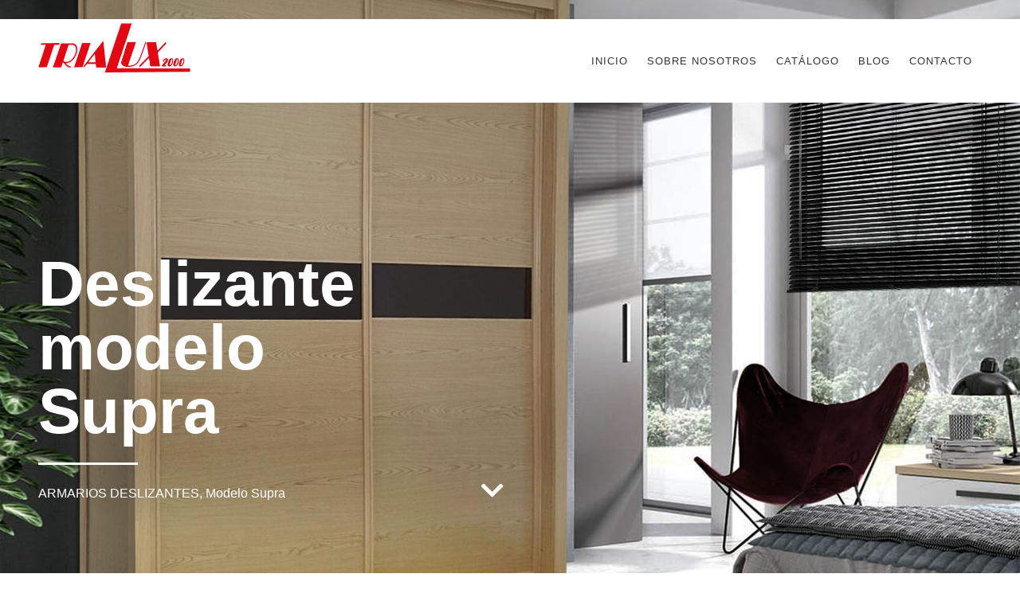

--- FILE ---
content_type: text/html; charset=UTF-8
request_url: https://trialux2000.com/project/deslizante-modelo-supra-11/
body_size: 12025
content:

<!DOCTYPE html>
<!--[if lt IE 7]><html lang="es" class="no-js lt-ie9 lt-ie8 lt-ie7"><![endif]-->
<!--[if (IE 7)&!(IEMobile)]><html lang="es" class="no-js lt-ie9 lt-ie8"><![endif]-->
<!--[if (IE 8)&!(IEMobile)]><html lang="es" class="no-js lt-ie9"><![endif]-->
<!--[if gt IE 8]><!-->
<html lang="es"><!--<![endif]-->
<head>
	<meta charset="UTF-8" />
	<meta http-equiv="X-UA-Compatible" content="IE=edge,chrome=1">
	<meta name="HandheldFriendly" content="True">
	<meta name="MobileOptimized" content="320">
	<meta name="viewport" content="width=device-width, initial-scale=1, minimum-scale=1, maximum-scale=1, user-scalable=no"/>
	<!--[if lt IE 9]>
	    <script src="http://html5shim.googlecode.com/svn/trunk/html5.js"></script>
	<![endif]-->
	<link rel="pingback" href="https://trialux2000.com/xmlrpc.php">
	<title>Deslizante modelo Supra &#8211; ARMARIOS TRIALUX 2000</title>
<meta name='robots' content='max-image-preview:large' />
<link rel='dns-prefetch' href='//maps.googleapis.com' />
<link rel="alternate" type="application/rss+xml" title="ARMARIOS TRIALUX 2000 &raquo; Feed" href="https://trialux2000.com/feed/" />
<link rel="alternate" type="application/rss+xml" title="ARMARIOS TRIALUX 2000 &raquo; Feed de los comentarios" href="https://trialux2000.com/comments/feed/" />
<link rel="alternate" title="oEmbed (JSON)" type="application/json+oembed" href="https://trialux2000.com/wp-json/oembed/1.0/embed?url=https%3A%2F%2Ftrialux2000.com%2Fproject%2Fdeslizante-modelo-supra-11%2F" />
<link rel="alternate" title="oEmbed (XML)" type="text/xml+oembed" href="https://trialux2000.com/wp-json/oembed/1.0/embed?url=https%3A%2F%2Ftrialux2000.com%2Fproject%2Fdeslizante-modelo-supra-11%2F&#038;format=xml" />
<style id='wp-img-auto-sizes-contain-inline-css' type='text/css'>
img:is([sizes=auto i],[sizes^="auto," i]){contain-intrinsic-size:3000px 1500px}
/*# sourceURL=wp-img-auto-sizes-contain-inline-css */
</style>
<link rel='stylesheet' id='argpd-cookies-eu-banner-css' href='https://trialux2000.com/wp-content/plugins/adapta-rgpd/assets/css/cookies-banner-classic.css?ver=1.3.9' type='text/css' media='all' />
<style id='wp-emoji-styles-inline-css' type='text/css'>

	img.wp-smiley, img.emoji {
		display: inline !important;
		border: none !important;
		box-shadow: none !important;
		height: 1em !important;
		width: 1em !important;
		margin: 0 0.07em !important;
		vertical-align: -0.1em !important;
		background: none !important;
		padding: 0 !important;
	}
/*# sourceURL=wp-emoji-styles-inline-css */
</style>
<link rel='stylesheet' id='wp-block-library-css' href='https://trialux2000.com/wp-includes/css/dist/block-library/style.min.css?ver=6.9' type='text/css' media='all' />
<style id='wp-block-image-inline-css' type='text/css'>
.wp-block-image>a,.wp-block-image>figure>a{display:inline-block}.wp-block-image img{box-sizing:border-box;height:auto;max-width:100%;vertical-align:bottom}@media not (prefers-reduced-motion){.wp-block-image img.hide{visibility:hidden}.wp-block-image img.show{animation:show-content-image .4s}}.wp-block-image[style*=border-radius] img,.wp-block-image[style*=border-radius]>a{border-radius:inherit}.wp-block-image.has-custom-border img{box-sizing:border-box}.wp-block-image.aligncenter{text-align:center}.wp-block-image.alignfull>a,.wp-block-image.alignwide>a{width:100%}.wp-block-image.alignfull img,.wp-block-image.alignwide img{height:auto;width:100%}.wp-block-image .aligncenter,.wp-block-image .alignleft,.wp-block-image .alignright,.wp-block-image.aligncenter,.wp-block-image.alignleft,.wp-block-image.alignright{display:table}.wp-block-image .aligncenter>figcaption,.wp-block-image .alignleft>figcaption,.wp-block-image .alignright>figcaption,.wp-block-image.aligncenter>figcaption,.wp-block-image.alignleft>figcaption,.wp-block-image.alignright>figcaption{caption-side:bottom;display:table-caption}.wp-block-image .alignleft{float:left;margin:.5em 1em .5em 0}.wp-block-image .alignright{float:right;margin:.5em 0 .5em 1em}.wp-block-image .aligncenter{margin-left:auto;margin-right:auto}.wp-block-image :where(figcaption){margin-bottom:1em;margin-top:.5em}.wp-block-image.is-style-circle-mask img{border-radius:9999px}@supports ((-webkit-mask-image:none) or (mask-image:none)) or (-webkit-mask-image:none){.wp-block-image.is-style-circle-mask img{border-radius:0;-webkit-mask-image:url('data:image/svg+xml;utf8,<svg viewBox="0 0 100 100" xmlns="http://www.w3.org/2000/svg"><circle cx="50" cy="50" r="50"/></svg>');mask-image:url('data:image/svg+xml;utf8,<svg viewBox="0 0 100 100" xmlns="http://www.w3.org/2000/svg"><circle cx="50" cy="50" r="50"/></svg>');mask-mode:alpha;-webkit-mask-position:center;mask-position:center;-webkit-mask-repeat:no-repeat;mask-repeat:no-repeat;-webkit-mask-size:contain;mask-size:contain}}:root :where(.wp-block-image.is-style-rounded img,.wp-block-image .is-style-rounded img){border-radius:9999px}.wp-block-image figure{margin:0}.wp-lightbox-container{display:flex;flex-direction:column;position:relative}.wp-lightbox-container img{cursor:zoom-in}.wp-lightbox-container img:hover+button{opacity:1}.wp-lightbox-container button{align-items:center;backdrop-filter:blur(16px) saturate(180%);background-color:#5a5a5a40;border:none;border-radius:4px;cursor:zoom-in;display:flex;height:20px;justify-content:center;opacity:0;padding:0;position:absolute;right:16px;text-align:center;top:16px;width:20px;z-index:100}@media not (prefers-reduced-motion){.wp-lightbox-container button{transition:opacity .2s ease}}.wp-lightbox-container button:focus-visible{outline:3px auto #5a5a5a40;outline:3px auto -webkit-focus-ring-color;outline-offset:3px}.wp-lightbox-container button:hover{cursor:pointer;opacity:1}.wp-lightbox-container button:focus{opacity:1}.wp-lightbox-container button:focus,.wp-lightbox-container button:hover,.wp-lightbox-container button:not(:hover):not(:active):not(.has-background){background-color:#5a5a5a40;border:none}.wp-lightbox-overlay{box-sizing:border-box;cursor:zoom-out;height:100vh;left:0;overflow:hidden;position:fixed;top:0;visibility:hidden;width:100%;z-index:100000}.wp-lightbox-overlay .close-button{align-items:center;cursor:pointer;display:flex;justify-content:center;min-height:40px;min-width:40px;padding:0;position:absolute;right:calc(env(safe-area-inset-right) + 16px);top:calc(env(safe-area-inset-top) + 16px);z-index:5000000}.wp-lightbox-overlay .close-button:focus,.wp-lightbox-overlay .close-button:hover,.wp-lightbox-overlay .close-button:not(:hover):not(:active):not(.has-background){background:none;border:none}.wp-lightbox-overlay .lightbox-image-container{height:var(--wp--lightbox-container-height);left:50%;overflow:hidden;position:absolute;top:50%;transform:translate(-50%,-50%);transform-origin:top left;width:var(--wp--lightbox-container-width);z-index:9999999999}.wp-lightbox-overlay .wp-block-image{align-items:center;box-sizing:border-box;display:flex;height:100%;justify-content:center;margin:0;position:relative;transform-origin:0 0;width:100%;z-index:3000000}.wp-lightbox-overlay .wp-block-image img{height:var(--wp--lightbox-image-height);min-height:var(--wp--lightbox-image-height);min-width:var(--wp--lightbox-image-width);width:var(--wp--lightbox-image-width)}.wp-lightbox-overlay .wp-block-image figcaption{display:none}.wp-lightbox-overlay button{background:none;border:none}.wp-lightbox-overlay .scrim{background-color:#fff;height:100%;opacity:.9;position:absolute;width:100%;z-index:2000000}.wp-lightbox-overlay.active{visibility:visible}@media not (prefers-reduced-motion){.wp-lightbox-overlay.active{animation:turn-on-visibility .25s both}.wp-lightbox-overlay.active img{animation:turn-on-visibility .35s both}.wp-lightbox-overlay.show-closing-animation:not(.active){animation:turn-off-visibility .35s both}.wp-lightbox-overlay.show-closing-animation:not(.active) img{animation:turn-off-visibility .25s both}.wp-lightbox-overlay.zoom.active{animation:none;opacity:1;visibility:visible}.wp-lightbox-overlay.zoom.active .lightbox-image-container{animation:lightbox-zoom-in .4s}.wp-lightbox-overlay.zoom.active .lightbox-image-container img{animation:none}.wp-lightbox-overlay.zoom.active .scrim{animation:turn-on-visibility .4s forwards}.wp-lightbox-overlay.zoom.show-closing-animation:not(.active){animation:none}.wp-lightbox-overlay.zoom.show-closing-animation:not(.active) .lightbox-image-container{animation:lightbox-zoom-out .4s}.wp-lightbox-overlay.zoom.show-closing-animation:not(.active) .lightbox-image-container img{animation:none}.wp-lightbox-overlay.zoom.show-closing-animation:not(.active) .scrim{animation:turn-off-visibility .4s forwards}}@keyframes show-content-image{0%{visibility:hidden}99%{visibility:hidden}to{visibility:visible}}@keyframes turn-on-visibility{0%{opacity:0}to{opacity:1}}@keyframes turn-off-visibility{0%{opacity:1;visibility:visible}99%{opacity:0;visibility:visible}to{opacity:0;visibility:hidden}}@keyframes lightbox-zoom-in{0%{transform:translate(calc((-100vw + var(--wp--lightbox-scrollbar-width))/2 + var(--wp--lightbox-initial-left-position)),calc(-50vh + var(--wp--lightbox-initial-top-position))) scale(var(--wp--lightbox-scale))}to{transform:translate(-50%,-50%) scale(1)}}@keyframes lightbox-zoom-out{0%{transform:translate(-50%,-50%) scale(1);visibility:visible}99%{visibility:visible}to{transform:translate(calc((-100vw + var(--wp--lightbox-scrollbar-width))/2 + var(--wp--lightbox-initial-left-position)),calc(-50vh + var(--wp--lightbox-initial-top-position))) scale(var(--wp--lightbox-scale));visibility:hidden}}
/*# sourceURL=https://trialux2000.com/wp-includes/blocks/image/style.min.css */
</style>
<style id='global-styles-inline-css' type='text/css'>
:root{--wp--preset--aspect-ratio--square: 1;--wp--preset--aspect-ratio--4-3: 4/3;--wp--preset--aspect-ratio--3-4: 3/4;--wp--preset--aspect-ratio--3-2: 3/2;--wp--preset--aspect-ratio--2-3: 2/3;--wp--preset--aspect-ratio--16-9: 16/9;--wp--preset--aspect-ratio--9-16: 9/16;--wp--preset--color--black: #000000;--wp--preset--color--cyan-bluish-gray: #abb8c3;--wp--preset--color--white: #ffffff;--wp--preset--color--pale-pink: #f78da7;--wp--preset--color--vivid-red: #cf2e2e;--wp--preset--color--luminous-vivid-orange: #ff6900;--wp--preset--color--luminous-vivid-amber: #fcb900;--wp--preset--color--light-green-cyan: #7bdcb5;--wp--preset--color--vivid-green-cyan: #00d084;--wp--preset--color--pale-cyan-blue: #8ed1fc;--wp--preset--color--vivid-cyan-blue: #0693e3;--wp--preset--color--vivid-purple: #9b51e0;--wp--preset--gradient--vivid-cyan-blue-to-vivid-purple: linear-gradient(135deg,rgb(6,147,227) 0%,rgb(155,81,224) 100%);--wp--preset--gradient--light-green-cyan-to-vivid-green-cyan: linear-gradient(135deg,rgb(122,220,180) 0%,rgb(0,208,130) 100%);--wp--preset--gradient--luminous-vivid-amber-to-luminous-vivid-orange: linear-gradient(135deg,rgb(252,185,0) 0%,rgb(255,105,0) 100%);--wp--preset--gradient--luminous-vivid-orange-to-vivid-red: linear-gradient(135deg,rgb(255,105,0) 0%,rgb(207,46,46) 100%);--wp--preset--gradient--very-light-gray-to-cyan-bluish-gray: linear-gradient(135deg,rgb(238,238,238) 0%,rgb(169,184,195) 100%);--wp--preset--gradient--cool-to-warm-spectrum: linear-gradient(135deg,rgb(74,234,220) 0%,rgb(151,120,209) 20%,rgb(207,42,186) 40%,rgb(238,44,130) 60%,rgb(251,105,98) 80%,rgb(254,248,76) 100%);--wp--preset--gradient--blush-light-purple: linear-gradient(135deg,rgb(255,206,236) 0%,rgb(152,150,240) 100%);--wp--preset--gradient--blush-bordeaux: linear-gradient(135deg,rgb(254,205,165) 0%,rgb(254,45,45) 50%,rgb(107,0,62) 100%);--wp--preset--gradient--luminous-dusk: linear-gradient(135deg,rgb(255,203,112) 0%,rgb(199,81,192) 50%,rgb(65,88,208) 100%);--wp--preset--gradient--pale-ocean: linear-gradient(135deg,rgb(255,245,203) 0%,rgb(182,227,212) 50%,rgb(51,167,181) 100%);--wp--preset--gradient--electric-grass: linear-gradient(135deg,rgb(202,248,128) 0%,rgb(113,206,126) 100%);--wp--preset--gradient--midnight: linear-gradient(135deg,rgb(2,3,129) 0%,rgb(40,116,252) 100%);--wp--preset--font-size--small: 13px;--wp--preset--font-size--medium: 20px;--wp--preset--font-size--large: 36px;--wp--preset--font-size--x-large: 42px;--wp--preset--spacing--20: 0.44rem;--wp--preset--spacing--30: 0.67rem;--wp--preset--spacing--40: 1rem;--wp--preset--spacing--50: 1.5rem;--wp--preset--spacing--60: 2.25rem;--wp--preset--spacing--70: 3.38rem;--wp--preset--spacing--80: 5.06rem;--wp--preset--shadow--natural: 6px 6px 9px rgba(0, 0, 0, 0.2);--wp--preset--shadow--deep: 12px 12px 50px rgba(0, 0, 0, 0.4);--wp--preset--shadow--sharp: 6px 6px 0px rgba(0, 0, 0, 0.2);--wp--preset--shadow--outlined: 6px 6px 0px -3px rgb(255, 255, 255), 6px 6px rgb(0, 0, 0);--wp--preset--shadow--crisp: 6px 6px 0px rgb(0, 0, 0);}:where(.is-layout-flex){gap: 0.5em;}:where(.is-layout-grid){gap: 0.5em;}body .is-layout-flex{display: flex;}.is-layout-flex{flex-wrap: wrap;align-items: center;}.is-layout-flex > :is(*, div){margin: 0;}body .is-layout-grid{display: grid;}.is-layout-grid > :is(*, div){margin: 0;}:where(.wp-block-columns.is-layout-flex){gap: 2em;}:where(.wp-block-columns.is-layout-grid){gap: 2em;}:where(.wp-block-post-template.is-layout-flex){gap: 1.25em;}:where(.wp-block-post-template.is-layout-grid){gap: 1.25em;}.has-black-color{color: var(--wp--preset--color--black) !important;}.has-cyan-bluish-gray-color{color: var(--wp--preset--color--cyan-bluish-gray) !important;}.has-white-color{color: var(--wp--preset--color--white) !important;}.has-pale-pink-color{color: var(--wp--preset--color--pale-pink) !important;}.has-vivid-red-color{color: var(--wp--preset--color--vivid-red) !important;}.has-luminous-vivid-orange-color{color: var(--wp--preset--color--luminous-vivid-orange) !important;}.has-luminous-vivid-amber-color{color: var(--wp--preset--color--luminous-vivid-amber) !important;}.has-light-green-cyan-color{color: var(--wp--preset--color--light-green-cyan) !important;}.has-vivid-green-cyan-color{color: var(--wp--preset--color--vivid-green-cyan) !important;}.has-pale-cyan-blue-color{color: var(--wp--preset--color--pale-cyan-blue) !important;}.has-vivid-cyan-blue-color{color: var(--wp--preset--color--vivid-cyan-blue) !important;}.has-vivid-purple-color{color: var(--wp--preset--color--vivid-purple) !important;}.has-black-background-color{background-color: var(--wp--preset--color--black) !important;}.has-cyan-bluish-gray-background-color{background-color: var(--wp--preset--color--cyan-bluish-gray) !important;}.has-white-background-color{background-color: var(--wp--preset--color--white) !important;}.has-pale-pink-background-color{background-color: var(--wp--preset--color--pale-pink) !important;}.has-vivid-red-background-color{background-color: var(--wp--preset--color--vivid-red) !important;}.has-luminous-vivid-orange-background-color{background-color: var(--wp--preset--color--luminous-vivid-orange) !important;}.has-luminous-vivid-amber-background-color{background-color: var(--wp--preset--color--luminous-vivid-amber) !important;}.has-light-green-cyan-background-color{background-color: var(--wp--preset--color--light-green-cyan) !important;}.has-vivid-green-cyan-background-color{background-color: var(--wp--preset--color--vivid-green-cyan) !important;}.has-pale-cyan-blue-background-color{background-color: var(--wp--preset--color--pale-cyan-blue) !important;}.has-vivid-cyan-blue-background-color{background-color: var(--wp--preset--color--vivid-cyan-blue) !important;}.has-vivid-purple-background-color{background-color: var(--wp--preset--color--vivid-purple) !important;}.has-black-border-color{border-color: var(--wp--preset--color--black) !important;}.has-cyan-bluish-gray-border-color{border-color: var(--wp--preset--color--cyan-bluish-gray) !important;}.has-white-border-color{border-color: var(--wp--preset--color--white) !important;}.has-pale-pink-border-color{border-color: var(--wp--preset--color--pale-pink) !important;}.has-vivid-red-border-color{border-color: var(--wp--preset--color--vivid-red) !important;}.has-luminous-vivid-orange-border-color{border-color: var(--wp--preset--color--luminous-vivid-orange) !important;}.has-luminous-vivid-amber-border-color{border-color: var(--wp--preset--color--luminous-vivid-amber) !important;}.has-light-green-cyan-border-color{border-color: var(--wp--preset--color--light-green-cyan) !important;}.has-vivid-green-cyan-border-color{border-color: var(--wp--preset--color--vivid-green-cyan) !important;}.has-pale-cyan-blue-border-color{border-color: var(--wp--preset--color--pale-cyan-blue) !important;}.has-vivid-cyan-blue-border-color{border-color: var(--wp--preset--color--vivid-cyan-blue) !important;}.has-vivid-purple-border-color{border-color: var(--wp--preset--color--vivid-purple) !important;}.has-vivid-cyan-blue-to-vivid-purple-gradient-background{background: var(--wp--preset--gradient--vivid-cyan-blue-to-vivid-purple) !important;}.has-light-green-cyan-to-vivid-green-cyan-gradient-background{background: var(--wp--preset--gradient--light-green-cyan-to-vivid-green-cyan) !important;}.has-luminous-vivid-amber-to-luminous-vivid-orange-gradient-background{background: var(--wp--preset--gradient--luminous-vivid-amber-to-luminous-vivid-orange) !important;}.has-luminous-vivid-orange-to-vivid-red-gradient-background{background: var(--wp--preset--gradient--luminous-vivid-orange-to-vivid-red) !important;}.has-very-light-gray-to-cyan-bluish-gray-gradient-background{background: var(--wp--preset--gradient--very-light-gray-to-cyan-bluish-gray) !important;}.has-cool-to-warm-spectrum-gradient-background{background: var(--wp--preset--gradient--cool-to-warm-spectrum) !important;}.has-blush-light-purple-gradient-background{background: var(--wp--preset--gradient--blush-light-purple) !important;}.has-blush-bordeaux-gradient-background{background: var(--wp--preset--gradient--blush-bordeaux) !important;}.has-luminous-dusk-gradient-background{background: var(--wp--preset--gradient--luminous-dusk) !important;}.has-pale-ocean-gradient-background{background: var(--wp--preset--gradient--pale-ocean) !important;}.has-electric-grass-gradient-background{background: var(--wp--preset--gradient--electric-grass) !important;}.has-midnight-gradient-background{background: var(--wp--preset--gradient--midnight) !important;}.has-small-font-size{font-size: var(--wp--preset--font-size--small) !important;}.has-medium-font-size{font-size: var(--wp--preset--font-size--medium) !important;}.has-large-font-size{font-size: var(--wp--preset--font-size--large) !important;}.has-x-large-font-size{font-size: var(--wp--preset--font-size--x-large) !important;}
/*# sourceURL=global-styles-inline-css */
</style>

<style id='classic-theme-styles-inline-css' type='text/css'>
/*! This file is auto-generated */
.wp-block-button__link{color:#fff;background-color:#32373c;border-radius:9999px;box-shadow:none;text-decoration:none;padding:calc(.667em + 2px) calc(1.333em + 2px);font-size:1.125em}.wp-block-file__button{background:#32373c;color:#fff;text-decoration:none}
/*# sourceURL=/wp-includes/css/classic-themes.min.css */
</style>
<link rel='stylesheet' id='wp-components-css' href='https://trialux2000.com/wp-includes/css/dist/components/style.min.css?ver=6.9' type='text/css' media='all' />
<link rel='stylesheet' id='wp-preferences-css' href='https://trialux2000.com/wp-includes/css/dist/preferences/style.min.css?ver=6.9' type='text/css' media='all' />
<link rel='stylesheet' id='wp-block-editor-css' href='https://trialux2000.com/wp-includes/css/dist/block-editor/style.min.css?ver=6.9' type='text/css' media='all' />
<link rel='stylesheet' id='wp-reusable-blocks-css' href='https://trialux2000.com/wp-includes/css/dist/reusable-blocks/style.min.css?ver=6.9' type='text/css' media='all' />
<link rel='stylesheet' id='wp-patterns-css' href='https://trialux2000.com/wp-includes/css/dist/patterns/style.min.css?ver=6.9' type='text/css' media='all' />
<link rel='stylesheet' id='wp-editor-css' href='https://trialux2000.com/wp-includes/css/dist/editor/style.min.css?ver=6.9' type='text/css' media='all' />
<link rel='stylesheet' id='wpl_blocks-style-css-css' href='https://trialux2000.com/wp-content/plugins/thearchitect-toolkit/blocks/dist/blocks.style.build.css?ver=6.9' type='text/css' media='all' />
<link rel='stylesheet' id='contact-form-7-css' href='https://trialux2000.com/wp-content/plugins/contact-form-7/includes/css/styles.css?ver=6.1.4' type='text/css' media='all' />
<link rel='stylesheet' id='vendors-css' href='https://trialux2000.com/wp-content/themes/thearchitect-wpl/assets/styles/vendors.min.css?ver=6.9' type='text/css' media='all' />
<link rel='stylesheet' id='thearchitect-css-css' href='https://trialux2000.com/wp-content/themes/thearchitect-wpl/style.css?ver=6.9' type='text/css' media='all' />
<link rel='stylesheet' id='child-style-css' href='https://trialux2000.com/wp-content/themes/thearchitect-child/style.css?ver=2.0.1' type='text/css' media='all' />
<script type="text/javascript" src="https://trialux2000.com/wp-includes/js/jquery/jquery.min.js?ver=3.7.1" id="jquery-core-js"></script>
<script type="text/javascript" src="https://trialux2000.com/wp-includes/js/jquery/jquery-migrate.min.js?ver=3.4.1" id="jquery-migrate-js"></script>
<script type="text/javascript" src="https://trialux2000.com/wp-content/plugins/adapta-rgpd/assets/js/cookies-eu-banner.js?ver=1.3.9" id="argpd-cookies-eu-banner-js"></script>

<link rel="https://api.w.org/" href="https://trialux2000.com/wp-json/" /><link rel="alternate" title="JSON" type="application/json" href="https://trialux2000.com/wp-json/wp/v2/projects/1552" /><link rel="EditURI" type="application/rsd+xml" title="RSD" href="https://trialux2000.com/xmlrpc.php?rsd" />
<meta name="generator" content="WordPress 6.9" />
<link rel="canonical" href="https://trialux2000.com/project/deslizante-modelo-supra-11/" />
<link rel='shortlink' href='https://trialux2000.com/?p=1552' />
				<style>
			a, a:visited { color: #bb3e3e;}

			header.header { background-color: #ffffff; }
			.footer { background-color: #353535; }

			a:hover, a:focus, a:visited:hover, a:visited:focus { color: #bb3e3e;}

			.accent, .shortcode_icon_with_title .icon_with_title_link,
			.shortcode_icon_with_title.left .icon_holder .font_awsome_icon i:hover,
			.fa_icon_stack .fa-circle, .shortcode_icon_with_title.boxed .icon_holder .fa-stack,
			.shortcode_team .team_description .team_social_holder .shortcode_social_icon_holder:hover i.simple_social,
			.shortcode_social_icon_holder:hover i.simple_social, .shortcode_service_table_inner li.title_holder i, .blog_content .entry-header span.sep,
			.blog_content .entry-header span.type, .blog_content .post_meta span a:hover,
			.widget ul li a:hover, .widget ul li.current-menu-item > a,
			.footer .footer-bottom .textwidget a:hover .fa { color: #bb3e3e; }

			.line.accent { border-top: 3px solid #bb3e3e;}

			.shortcode_icon_with_title.boxed .icon_holder .fa-stack,
			.fa_icon_square, .shortcode_icon_with_title.square .icon_holder .fa-stack:hover,
			.circle .icon_holder .fa-stack:hover, .shortcode_social_icon_holder.circle_social .fa-stack:hover,
			.shortcode_price_table .active_price_table, .btn:hover, .btn:focus, .accent-btn:hover, input[type="submit"]:hover, .comment-respond #submit:hover, .accent-btn:focus, input[type="submit"]:focus, .comment-respond #submit:focus,
			.btn.black:hover, .black.accent-btn:hover, input.black[type="submit"]:hover, .comment-respond .black#submit:hover,
			.accent-btn, input[type="submit"], .comment-respond #submit,
			input[type="submit"]:hover, input[type="submit"]:focus { background-color: #bb3e3e; }

			.nav > li ul.sub-menu, .nav > li ul.children,
			.block-title, .filter ul li:hover, .filter ul li ul.sectors,
			.filter ul li ul.sectors li a, .filter ul li ul.sectors li a:visited, .flex-button a:hover { background: #bb3e3e; }

			.btn.black:hover, .black.accent-btn:hover, input.black[type="submit"]:hover, .comment-respond .black#submit:hover,
			.btn.accent, .accent.accent-btn, input.accent[type="submit"], .comment-respond .accent#submit,
			.accent-btn, input[type="submit"], .comment-respond #submit,
			input[type="submit"]:hover, input[type="submit"]:focus {border-color: #bb3e3e; }

			.nav > li > a:hover, .nav > li > a.active, .nav > li.current_page_item a, .nav > li.current-menu-ancestor a { border-bottom: 4px solid #bb3e3e; }
		</style>
	<style></style><style type="text/css">.recentcomments a{display:inline !important;padding:0 !important;margin:0 !important;}</style><link rel="icon" href="https://trialux2000.com/wp-content/uploads/2021/04/cropped-Trialux_512-144x144.png" sizes="32x32" />
<link rel="icon" href="https://trialux2000.com/wp-content/uploads/2021/04/cropped-Trialux_512-300x300.png" sizes="192x192" />
<link rel="apple-touch-icon" href="https://trialux2000.com/wp-content/uploads/2021/04/cropped-Trialux_512-300x300.png" />
<meta name="msapplication-TileImage" content="https://trialux2000.com/wp-content/uploads/2021/04/cropped-Trialux_512-300x300.png" />
<meta name="msapplication-TileImage" content="https://trialux2000.com/wp-content/uploads/2021/04/cropped-Trialux_512-144x144.png">
<meta name="msapplication-TileColor" content="#dd3333">
		<style type="text/css" id="wp-custom-css">
			body {max-width:1920px; margin:24px auto 0; overflow-x: hidden;}
.nav > li > a {color:#353535}
.nav > li > a:hover, .nav > li.current-menu-item > a {color:#353535; font-weight:bold;}
.grid_16 {background-color: #88986552;padding: 15px;border-radius: 5px;}
.aligncenter {text-align:center}
.wp-post-image {width:100%}
.wp-block-wpl-block-container {background-position: center 100px;}
@media (min-width: 1025px){
	.block-grid.columns-3 .block-item {width:33.33%}
}
@media (max-width: 599px){
	.wp-block-column {padding-left:0!important;}
}		</style>
		</head>

	<body class="wp-singular projects-template-default single single-projects postid-1552 wp-theme-thearchitect-wpl wp-child-theme-thearchitect-child">
				<header class="header" role="banner">

			<div class="wrap cf">

				<div class="m-2of3 t-1of3 d-1of3">

					<div class="brand" style="padding-top: 5px;">

						<h1 id="site-title">
							<a href="https://trialux2000.com/" title="ARMARIOS TRIALUX 2000 - Frentes e interiores de armarios a medida" rel="home">
																	<img src="https://trialux2000.com/wp-content/uploads/2021/04/Trialux.png">
															</a>
						</h1>
						<h2 id="site-description">Frentes e interiores de armarios a medida</h2>

					</div>

				</div>

				<div class="m-1of3 t-2of3 d-2of3 last-col">

					<nav role="social">
											</nav>

					<nav role="navigation">
						<ul id="menu-main-menu" class="nav primary cf"><li id="menu-item-1279" class="menu-item menu-item-type-post_type menu-item-object-page menu-item-home menu-item-1279"><a href="https://trialux2000.com/">Inicio</a></li>
<li id="menu-item-1339" class="menu-item menu-item-type-post_type menu-item-object-page menu-item-1339"><a href="https://trialux2000.com/sobre-nosotros/">Sobre nosotros</a></li>
<li id="menu-item-1285" class="menu-item menu-item-type-post_type menu-item-object-page menu-item-has-children menu-item-1285"><a href="https://trialux2000.com/catalogo/">Catálogo</a>
<ul class="sub-menu">
	<li id="menu-item-1575" class="menu-item menu-item-type-taxonomy menu-item-object-projects_cat menu-item-1575"><a href="https://trialux2000.com/projects-category/armarios-abatibles/">ARMARIOS ABATIBLES</a></li>
	<li id="menu-item-1571" class="menu-item menu-item-type-taxonomy menu-item-object-projects_cat current-projects-ancestor current-menu-parent current-projects-parent menu-item-has-children menu-item-1571"><a href="https://trialux2000.com/projects-category/armarios-deslizantes/">ARMARIOS DESLIZANTES</a>
	<ul class="sub-menu">
		<li id="menu-item-1573" class="menu-item menu-item-type-taxonomy menu-item-object-projects_cat menu-item-1573"><a href="https://trialux2000.com/projects-category/armarios-modelo-mini/">Modelo Mini</a></li>
		<li id="menu-item-1572" class="menu-item menu-item-type-taxonomy menu-item-object-projects_cat current-projects-ancestor current-menu-parent current-projects-parent menu-item-1572"><a href="https://trialux2000.com/projects-category/armarios-modelo-supra/">Modelo Supra</a></li>
		<li id="menu-item-1643" class="menu-item menu-item-type-taxonomy menu-item-object-projects_cat menu-item-1643"><a href="https://trialux2000.com/projects-category/puertas-pantografiadas/">Puertas Pantografiadas</a></li>
	</ul>
</li>
	<li id="menu-item-1574" class="menu-item menu-item-type-taxonomy menu-item-object-projects_cat menu-item-1574"><a href="https://trialux2000.com/projects-category/armarios-vestidores/">VESTIDORES</a></li>
	<li id="menu-item-1577" class="menu-item menu-item-type-taxonomy menu-item-object-projects_cat menu-item-1577"><a href="https://trialux2000.com/projects-category/complementos-armarios-accesibilidad/">ACCESIBILIDAD</a></li>
	<li id="menu-item-1576" class="menu-item menu-item-type-taxonomy menu-item-object-projects_cat menu-item-1576"><a href="https://trialux2000.com/projects-category/complementos-armarios-accesorios/">ACCESORIOS</a></li>
</ul>
</li>
<li id="menu-item-1289" class="menu-item menu-item-type-post_type menu-item-object-page menu-item-1289"><a href="https://trialux2000.com/blog/">Blog</a></li>
<li id="menu-item-1284" class="menu-item menu-item-type-post_type menu-item-object-page menu-item-1284"><a href="https://trialux2000.com/contacto/">Contacto</a></li>
</ul>					</nav>

					<div class="mobile_menu_button"><span><i class="fas fa-lg fa-bars"></i></span></div>

				</div>

				<nav class="mobile_menu">
					<ul id="menu-main-menu-1" class="mobile"><li class="menu-item menu-item-type-post_type menu-item-object-page menu-item-home menu-item-1279"><a href="https://trialux2000.com/">Inicio</a></li>
<li class="menu-item menu-item-type-post_type menu-item-object-page menu-item-1339"><a href="https://trialux2000.com/sobre-nosotros/">Sobre nosotros</a></li>
<li class="menu-item menu-item-type-post_type menu-item-object-page menu-item-has-children menu-item-1285"><a href="https://trialux2000.com/catalogo/">Catálogo</a>
<ul class="sub-menu">
	<li class="menu-item menu-item-type-taxonomy menu-item-object-projects_cat menu-item-1575"><a href="https://trialux2000.com/projects-category/armarios-abatibles/">ARMARIOS ABATIBLES</a></li>
	<li class="menu-item menu-item-type-taxonomy menu-item-object-projects_cat current-projects-ancestor current-menu-parent current-projects-parent menu-item-has-children menu-item-1571"><a href="https://trialux2000.com/projects-category/armarios-deslizantes/">ARMARIOS DESLIZANTES</a>
	<ul class="sub-menu">
		<li class="menu-item menu-item-type-taxonomy menu-item-object-projects_cat menu-item-1573"><a href="https://trialux2000.com/projects-category/armarios-modelo-mini/">Modelo Mini</a></li>
		<li class="menu-item menu-item-type-taxonomy menu-item-object-projects_cat current-projects-ancestor current-menu-parent current-projects-parent menu-item-1572"><a href="https://trialux2000.com/projects-category/armarios-modelo-supra/">Modelo Supra</a></li>
		<li class="menu-item menu-item-type-taxonomy menu-item-object-projects_cat menu-item-1643"><a href="https://trialux2000.com/projects-category/puertas-pantografiadas/">Puertas Pantografiadas</a></li>
	</ul>
</li>
	<li class="menu-item menu-item-type-taxonomy menu-item-object-projects_cat menu-item-1574"><a href="https://trialux2000.com/projects-category/armarios-vestidores/">VESTIDORES</a></li>
	<li class="menu-item menu-item-type-taxonomy menu-item-object-projects_cat menu-item-1577"><a href="https://trialux2000.com/projects-category/complementos-armarios-accesibilidad/">ACCESIBILIDAD</a></li>
	<li class="menu-item menu-item-type-taxonomy menu-item-object-projects_cat menu-item-1576"><a href="https://trialux2000.com/projects-category/complementos-armarios-accesorios/">ACCESORIOS</a></li>
</ul>
</li>
<li class="menu-item menu-item-type-post_type menu-item-object-page menu-item-1289"><a href="https://trialux2000.com/blog/">Blog</a></li>
<li class="menu-item menu-item-type-post_type menu-item-object-page menu-item-1284"><a href="https://trialux2000.com/contacto/">Contacto</a></li>
</ul>				</nav>

			</div>

		</header>

	<div id="container">

		<div id="content">

			
			<div class="project-cover cf">

				<img width="1920" height="1490" src="https://trialux2000.com/wp-content/uploads/2021/05/TRIALUX-SUPRA-042.jpg" class="attachment-full size-full wp-post-image" alt="Armario deslizable modelo Supra Trialux2000" decoding="async" fetchpriority="high" srcset="https://trialux2000.com/wp-content/uploads/2021/05/TRIALUX-SUPRA-042.jpg 1920w, https://trialux2000.com/wp-content/uploads/2021/05/TRIALUX-SUPRA-042-300x233.jpg 300w, https://trialux2000.com/wp-content/uploads/2021/05/TRIALUX-SUPRA-042-1024x795.jpg 1024w, https://trialux2000.com/wp-content/uploads/2021/05/TRIALUX-SUPRA-042-768x596.jpg 768w, https://trialux2000.com/wp-content/uploads/2021/05/TRIALUX-SUPRA-042-1536x1192.jpg 1536w" sizes="(max-width: 1920px) 100vw, 1920px" />				<div class="hero-title">
					<h1 class="custom-post-type-title white">Deslizante modelo Supra</h1>
					<span class='line medium white'></span>
					<p class="white">ARMARIOS DESLIZANTES, Modelo Supra</p>				</div>

			</div>

			<div id="down_button">
				<a href="#inner-content"><i class="fas fa-chevron-down fa-2x pulsing"></i></a>
			</div>

		</div>

		<div id="inner-content">

			
				<section class="m-all t-all d-all">

					<article id="post-1552" class="cf post-1552 projects type-projects status-publish has-post-thumbnail hentry projects_cat-armarios-deslizantes projects_cat-armarios-modelo-supra" role="article">

						<section class="entry-content wrap cf">

							
<figure class="wp-block-image size-full"><img decoding="async" width="1920" height="1490" src="https://trialux2000.com/wp-content/uploads/2021/05/TRIALUX-SUPRA-042.jpg" alt="Armario deslizable modelo Supra Trialux2000" class="wp-image-1411" srcset="https://trialux2000.com/wp-content/uploads/2021/05/TRIALUX-SUPRA-042.jpg 1920w, https://trialux2000.com/wp-content/uploads/2021/05/TRIALUX-SUPRA-042-300x233.jpg 300w, https://trialux2000.com/wp-content/uploads/2021/05/TRIALUX-SUPRA-042-1024x795.jpg 1024w, https://trialux2000.com/wp-content/uploads/2021/05/TRIALUX-SUPRA-042-768x596.jpg 768w, https://trialux2000.com/wp-content/uploads/2021/05/TRIALUX-SUPRA-042-1536x1192.jpg 1536w" sizes="(max-width: 1920px) 100vw, 1920px" /></figure>

						</section>

					</article>

				</section>

			
			
			
			<section class="projects-pagination cf">
				<div class="wrap cf">
					<ul>
						<li class="prev-nav"><a href="https://trialux2000.com/project/deslizante-modelo-supra-10/" rel="prev"><i class="fas fa-chevron-left"></i> <span>Deslizante modelo Supra</span></a></li>
						<li class="back-nav"><a href="https://trialux2000.com/catalogo/"><i class="fas fa-grip-horizontal"></i></a></li>
						<li class="next-nav"><a href="https://trialux2000.com/project/deslizante-modelo-supra-12/" rel="next"><span>Deslizante modelo Supra</span> <i class="fas fa-chevron-right"></i></a></li>
					</ul>
				</div>
			</section>

			
		</div>

			<footer class="footer" role="contentinfo">
				<div id="inner-footer" class="wrap">
					
						<div id="text-1" class="widget widget_text">			<div class="textwidget"><p><img style="max-width: 50%; Height: auto;" src="https://trialux2000.com/wp-content/uploads/2021/04/Trialux-white.png" title="TRIALUX2000"></p>
<p>C/ Cataluña 21<br />
45221 Esquivias – Toledo</p>
<p>925 54 67 87<br />
<a href="mailto:contacto@trialux2000.com">contacto@trialux2000.com</a></p>
</div>
		</div><div id="nav_menu-1" class="widget widget_nav_menu"><h5 class="widgettitle">Menú</h5><div class="menu-main-menu-container"><ul id="menu-main-menu-2" class="menu"><li class="menu-item menu-item-type-post_type menu-item-object-page menu-item-home menu-item-1279"><a href="https://trialux2000.com/">Inicio</a></li>
<li class="menu-item menu-item-type-post_type menu-item-object-page menu-item-1339"><a href="https://trialux2000.com/sobre-nosotros/">Sobre nosotros</a></li>
<li class="menu-item menu-item-type-post_type menu-item-object-page menu-item-has-children menu-item-1285"><a href="https://trialux2000.com/catalogo/">Catálogo</a>
<ul class="sub-menu">
	<li class="menu-item menu-item-type-taxonomy menu-item-object-projects_cat menu-item-1575"><a href="https://trialux2000.com/projects-category/armarios-abatibles/">ARMARIOS ABATIBLES</a></li>
	<li class="menu-item menu-item-type-taxonomy menu-item-object-projects_cat current-projects-ancestor current-menu-parent current-projects-parent menu-item-has-children menu-item-1571"><a href="https://trialux2000.com/projects-category/armarios-deslizantes/">ARMARIOS DESLIZANTES</a>
	<ul class="sub-menu">
		<li class="menu-item menu-item-type-taxonomy menu-item-object-projects_cat menu-item-1573"><a href="https://trialux2000.com/projects-category/armarios-modelo-mini/">Modelo Mini</a></li>
		<li class="menu-item menu-item-type-taxonomy menu-item-object-projects_cat current-projects-ancestor current-menu-parent current-projects-parent menu-item-1572"><a href="https://trialux2000.com/projects-category/armarios-modelo-supra/">Modelo Supra</a></li>
		<li class="menu-item menu-item-type-taxonomy menu-item-object-projects_cat menu-item-1643"><a href="https://trialux2000.com/projects-category/puertas-pantografiadas/">Puertas Pantografiadas</a></li>
	</ul>
</li>
	<li class="menu-item menu-item-type-taxonomy menu-item-object-projects_cat menu-item-1574"><a href="https://trialux2000.com/projects-category/armarios-vestidores/">VESTIDORES</a></li>
	<li class="menu-item menu-item-type-taxonomy menu-item-object-projects_cat menu-item-1577"><a href="https://trialux2000.com/projects-category/complementos-armarios-accesibilidad/">ACCESIBILIDAD</a></li>
	<li class="menu-item menu-item-type-taxonomy menu-item-object-projects_cat menu-item-1576"><a href="https://trialux2000.com/projects-category/complementos-armarios-accesorios/">ACCESORIOS</a></li>
</ul>
</li>
<li class="menu-item menu-item-type-post_type menu-item-object-page menu-item-1289"><a href="https://trialux2000.com/blog/">Blog</a></li>
<li class="menu-item menu-item-type-post_type menu-item-object-page menu-item-1284"><a href="https://trialux2000.com/contacto/">Contacto</a></li>
</ul></div></div>
					
					<div class="cf"></div>
				</div>
			</footer>
		</div><!-- /#container -->

		<div class="copy">
			© 2021 TRIALUX 2000. All rights reserved.

		</div>
		<script type="speculationrules">
{"prefetch":[{"source":"document","where":{"and":[{"href_matches":"/*"},{"not":{"href_matches":["/wp-*.php","/wp-admin/*","/wp-content/uploads/*","/wp-content/*","/wp-content/plugins/*","/wp-content/themes/thearchitect-child/*","/wp-content/themes/thearchitect-wpl/*","/*\\?(.+)"]}},{"not":{"selector_matches":"a[rel~=\"nofollow\"]"}},{"not":{"selector_matches":".no-prefetch, .no-prefetch a"}}]},"eagerness":"conservative"}]}
</script>

<div id="cookies-eu-wrapper">
    <div 
      id="cookies-eu-banner"       
      data-wait-remove="250"
      >      
      <div id="cookies-eu-label">
          Esta web utiliza cookies propias y de terceros para su correcto funcionamiento y para fines analíticos. Contiene enlaces a sitios web de terceros con políticas de privacidad ajenas que podrás aceptar o no cuando accedas a ellos. Al hacer clic en el botón Aceptar, acepta el uso de estas tecnologías y el procesamiento de tus datos para estos propósitos.
          
          <a class="argpd-cookies-politica" rel="nofollow" id="cookies-eu-more" href="https://trialux2000.com/personalizar-cookies/">Más información</a>



      </div>

      <div id="cookies-eu-buttons">
        <button id="cookies-eu-reject" class="cookies-eu-reject">Rechazar</button>
        <button id="cookies-eu-accept" class="cookies-eu-accept">Aceptar</button></div>
    </div>
</div>

<div id="cookies-eu-banner-closed">
  <span>Privacidad</span>
</div>
<script type="text/javascript" src="https://trialux2000.com/wp-includes/js/dist/hooks.min.js?ver=dd5603f07f9220ed27f1" id="wp-hooks-js"></script>
<script type="text/javascript" src="https://trialux2000.com/wp-includes/js/dist/i18n.min.js?ver=c26c3dc7bed366793375" id="wp-i18n-js"></script>
<script type="text/javascript" id="wp-i18n-js-after">
/* <![CDATA[ */
wp.i18n.setLocaleData( { 'text direction\u0004ltr': [ 'ltr' ] } );
//# sourceURL=wp-i18n-js-after
/* ]]> */
</script>
<script type="text/javascript" src="https://trialux2000.com/wp-content/plugins/contact-form-7/includes/swv/js/index.js?ver=6.1.4" id="swv-js"></script>
<script type="text/javascript" id="contact-form-7-js-translations">
/* <![CDATA[ */
( function( domain, translations ) {
	var localeData = translations.locale_data[ domain ] || translations.locale_data.messages;
	localeData[""].domain = domain;
	wp.i18n.setLocaleData( localeData, domain );
} )( "contact-form-7", {"translation-revision-date":"2025-12-01 15:45:40+0000","generator":"GlotPress\/4.0.3","domain":"messages","locale_data":{"messages":{"":{"domain":"messages","plural-forms":"nplurals=2; plural=n != 1;","lang":"es"},"This contact form is placed in the wrong place.":["Este formulario de contacto est\u00e1 situado en el lugar incorrecto."],"Error:":["Error:"]}},"comment":{"reference":"includes\/js\/index.js"}} );
//# sourceURL=contact-form-7-js-translations
/* ]]> */
</script>
<script type="text/javascript" id="contact-form-7-js-before">
/* <![CDATA[ */
var wpcf7 = {
    "api": {
        "root": "https:\/\/trialux2000.com\/wp-json\/",
        "namespace": "contact-form-7\/v1"
    },
    "cached": 1
};
//# sourceURL=contact-form-7-js-before
/* ]]> */
</script>
<script type="text/javascript" src="https://trialux2000.com/wp-content/plugins/contact-form-7/includes/js/index.js?ver=6.1.4" id="contact-form-7-js"></script>
<script type="text/javascript" src="https://trialux2000.com/wp-content/themes/thearchitect-wpl/assets/javascripts/google-maps.min.js?ver=6.9" id="wplook-google-maps-js"></script>
<script type="text/javascript" src="https://trialux2000.com/wp-content/themes/thearchitect-wpl/assets/javascripts/jquery.flexslider-min.js?ver=6.9" id="flexslider-js"></script>
<script type="text/javascript" src="https://trialux2000.com/wp-includes/js/hoverIntent.min.js?ver=1.10.2" id="hoverIntent-js"></script>
<script type="text/javascript" src="https://trialux2000.com/wp-content/themes/thearchitect-wpl/assets/javascripts/jquery.backstretch.js?ver=6.9" id="backstretch-js"></script>
<script type="text/javascript" src="https://trialux2000.com/wp-content/themes/thearchitect-wpl/assets/javascripts/jquery.easing.min.js?ver=6.9" id="easing-js"></script>
<script type="text/javascript" src="https://trialux2000.com/wp-content/themes/thearchitect-wpl/assets/javascripts/jquery.scrollTo.min.js?ver=6.9" id="scrollTo-js"></script>
<script type="text/javascript" src="https://trialux2000.com/wp-content/themes/thearchitect-wpl/assets/javascripts/fresco.min.js?ver=6.9" id="fresco-js"></script>
<script type="text/javascript" src="https://trialux2000.com/wp-content/themes/thearchitect-wpl/assets/javascripts/modernizr.min.js?ver=6.9" id="modernizr-js"></script>
<script type="text/javascript" src="https://trialux2000.com/wp-content/themes/thearchitect-wpl/assets/javascripts/app.min.js?ver=6.9" id="app-js"></script>

<script type="text/javascript" src="https://trialux2000.com/wp-includes/js/dist/vendor/wp-polyfill.min.js?ver=3.15.0" id="wp-polyfill-js"></script>
<script type="text/javascript" id="wpcf7-recaptcha-js-before">
/* <![CDATA[ */
var wpcf7_recaptcha = {
    "sitekey": "6LcFg1gbAAAAAIn7fAMuW_KHXoXN4zf4jLupWWo0",
    "actions": {
        "homepage": "homepage",
        "contactform": "contactform"
    }
};
//# sourceURL=wpcf7-recaptcha-js-before
/* ]]> */
</script>
<script type="text/javascript" src="https://trialux2000.com/wp-content/plugins/contact-form-7/modules/recaptcha/index.js?ver=6.1.4" id="wpcf7-recaptcha-js"></script>
<script id="wp-emoji-settings" type="application/json">
{"baseUrl":"https://s.w.org/images/core/emoji/17.0.2/72x72/","ext":".png","svgUrl":"https://s.w.org/images/core/emoji/17.0.2/svg/","svgExt":".svg","source":{"concatemoji":"https://trialux2000.com/wp-includes/js/wp-emoji-release.min.js?ver=6.9"}}
</script>
<script type="module">
/* <![CDATA[ */
/*! This file is auto-generated */
const a=JSON.parse(document.getElementById("wp-emoji-settings").textContent),o=(window._wpemojiSettings=a,"wpEmojiSettingsSupports"),s=["flag","emoji"];function i(e){try{var t={supportTests:e,timestamp:(new Date).valueOf()};sessionStorage.setItem(o,JSON.stringify(t))}catch(e){}}function c(e,t,n){e.clearRect(0,0,e.canvas.width,e.canvas.height),e.fillText(t,0,0);t=new Uint32Array(e.getImageData(0,0,e.canvas.width,e.canvas.height).data);e.clearRect(0,0,e.canvas.width,e.canvas.height),e.fillText(n,0,0);const a=new Uint32Array(e.getImageData(0,0,e.canvas.width,e.canvas.height).data);return t.every((e,t)=>e===a[t])}function p(e,t){e.clearRect(0,0,e.canvas.width,e.canvas.height),e.fillText(t,0,0);var n=e.getImageData(16,16,1,1);for(let e=0;e<n.data.length;e++)if(0!==n.data[e])return!1;return!0}function u(e,t,n,a){switch(t){case"flag":return n(e,"\ud83c\udff3\ufe0f\u200d\u26a7\ufe0f","\ud83c\udff3\ufe0f\u200b\u26a7\ufe0f")?!1:!n(e,"\ud83c\udde8\ud83c\uddf6","\ud83c\udde8\u200b\ud83c\uddf6")&&!n(e,"\ud83c\udff4\udb40\udc67\udb40\udc62\udb40\udc65\udb40\udc6e\udb40\udc67\udb40\udc7f","\ud83c\udff4\u200b\udb40\udc67\u200b\udb40\udc62\u200b\udb40\udc65\u200b\udb40\udc6e\u200b\udb40\udc67\u200b\udb40\udc7f");case"emoji":return!a(e,"\ud83e\u1fac8")}return!1}function f(e,t,n,a){let r;const o=(r="undefined"!=typeof WorkerGlobalScope&&self instanceof WorkerGlobalScope?new OffscreenCanvas(300,150):document.createElement("canvas")).getContext("2d",{willReadFrequently:!0}),s=(o.textBaseline="top",o.font="600 32px Arial",{});return e.forEach(e=>{s[e]=t(o,e,n,a)}),s}function r(e){var t=document.createElement("script");t.src=e,t.defer=!0,document.head.appendChild(t)}a.supports={everything:!0,everythingExceptFlag:!0},new Promise(t=>{let n=function(){try{var e=JSON.parse(sessionStorage.getItem(o));if("object"==typeof e&&"number"==typeof e.timestamp&&(new Date).valueOf()<e.timestamp+604800&&"object"==typeof e.supportTests)return e.supportTests}catch(e){}return null}();if(!n){if("undefined"!=typeof Worker&&"undefined"!=typeof OffscreenCanvas&&"undefined"!=typeof URL&&URL.createObjectURL&&"undefined"!=typeof Blob)try{var e="postMessage("+f.toString()+"("+[JSON.stringify(s),u.toString(),c.toString(),p.toString()].join(",")+"));",a=new Blob([e],{type:"text/javascript"});const r=new Worker(URL.createObjectURL(a),{name:"wpTestEmojiSupports"});return void(r.onmessage=e=>{i(n=e.data),r.terminate(),t(n)})}catch(e){}i(n=f(s,u,c,p))}t(n)}).then(e=>{for(const n in e)a.supports[n]=e[n],a.supports.everything=a.supports.everything&&a.supports[n],"flag"!==n&&(a.supports.everythingExceptFlag=a.supports.everythingExceptFlag&&a.supports[n]);var t;a.supports.everythingExceptFlag=a.supports.everythingExceptFlag&&!a.supports.flag,a.supports.everything||((t=a.source||{}).concatemoji?r(t.concatemoji):t.wpemoji&&t.twemoji&&(r(t.twemoji),r(t.wpemoji)))});
//# sourceURL=https://trialux2000.com/wp-includes/js/wp-emoji-loader.min.js
/* ]]> */
</script>

<script type="text/javascript">
jQuery(function ($) {
    'use strict';

    window.Adapta_RGPD = window.Adapta_RGPD || {};

    Adapta_RGPD.getCookie= function(name) {
        var v = document.cookie.match('(^|;) ?' + name + '=([^;]*)(;|$)');
        return v ? v[2] : null;
    }

    Adapta_RGPD.setCookie= function (name, value) {
      var date = new Date();
      date.setTime(date.getTime() + this.cookieTimeout);
      
      document.cookie = name + '=' + value + ';expires=' + date.toUTCString() + ';path=/';
    };

    Adapta_RGPD.deleteCookie = function (name) {
        var hostname = document.location.hostname.replace(/^www\./, '');
        var nacked = hostname.replace(/^[^.]+\./g, "");
        var commonSuffix = '; expires=Thu, 01-Jan-1970 00:00:01 GMT; path=/';

        // remove cookies that match name
        document.cookie = name + '=; domain=.' + hostname + commonSuffix;
        document.cookie = name + '=; domain=.' + nacked + commonSuffix;
        document.cookie = name + '=' + commonSuffix;

        // search and remove all cookies starts with name
        document.cookie.split(';')
        .filter(function(el) {
            return el.trim().indexOf(name) === 0;
        })
        .forEach(function(el) {
            var [k,v] = el.split('=');
            document.cookie = k + '=; domain=.' + hostname + commonSuffix;
            document.cookie = k + '=; domain=.' + nacked + commonSuffix;            
            document.cookie = k + '=' + commonSuffix;
        })
    };

    Adapta_RGPD.onlyUnique= function(value, index, self) {
      return self.indexOf(value) === index;
    };

    Adapta_RGPD.removeItemOnce = function(arr, value) {
      var index = arr.indexOf(value);
      if (index > -1) {
        arr.splice(index, 1);
      }
      return arr;
    };

    // load events.
    Adapta_RGPD.loadEvents= function(){
        $("[id^='custom-cookies-accept']").click(function(){
            var consents= new Array();  
            var value= Adapta_RGPD.getCookie('hasConsents');
            if ( null != value && value.length) {
                consents = value.split("+")
            }
            
            var consent = this.dataset.consent;
            consents.push(consent)
            
            var unique= consents.filter(Adapta_RGPD.onlyUnique);
            Adapta_RGPD.setCookie('hasConsents', unique.join('+'));
            Adapta_RGPD.setCookie('hasConsent', true);
        });

        $("[id^='custom-cookies-reject'],#custom-cookies-eu-reject,#cookies-eu-reject").click(function(){
            const trackingCookiesNames = ['__utma', '__utmb', '__utmc', '__utmt', '__utmv', '__utmz', '_ga', '_gat', '_gid', '_fbp'];   
            var value= Adapta_RGPD.getCookie('hasConsents');
            if ( null == value ) {
                return
            }

            // consent is the consent to remove. Ej ANLT
            var consent = ('undefined' !== typeof this.dataset && this.dataset.hasOwnProperty('consent'))?this.dataset.consent:null;
            if (consent != null) {              
                var consents = value.split("+")         
                consents=Adapta_RGPD.removeItemOnce(consents, consent)
                Adapta_RGPD.setCookie('hasConsents', consents.join('+'));
            }
            
            if ( 'ANLTCS' == consent || null == consent ) {
                trackingCookiesNames.map(Adapta_RGPD.deleteCookie);
            }

            // update api consent
            var consentUUIDCookie = Adapta_RGPD.getCookie('argpd_consentUUID');
            if ( null == consentUUIDCookie || consentUUIDCookie.length == 0) {
                return;
            }
        
            var ajaxurl = 'https://trialux2000.com/wp-admin/admin-ajax.php';
            var data = {
                action: 'cookie_consent',
                security: 'b4dc8735f7',
                uri: window.location.href,
                'update': 1,
                'statement': $("#cookies-eu-label").text(),
                'purpose-necessary': 1,
                'purpose-non-necessary': 0,
                'purpose-analytics': 0,
                'purpose-marketing': 0,
                'purpose-advertisement': 0,
            };              
            $.post( ajaxurl, data, function(response) {                 
                
                if ( undefined !== response.success && false === response.success ) {                       
                    return;
                }       
            });
        });

        // reject all event
        $("#cookies-eu-banner-closed, .cookies-eu-banner-closed" ).click(function(){
            var date = new Date();
            date.setTime(date.getTime() + 33696000000);
            document.cookie = 'hasConsent' + '=' + 'configure' + ';expires=' + date.toUTCString() + ';path=/';
            window.location.reload();
        });

         

        // toggle first layer privacy
            }

    // init 
    Adapta_RGPD.init = function(){
        jQuery(document).ready(function($) {
            // Prevent for search engine execute ajax function.
            var bots = /bot|crawler|spider|crawling/i;
            var isBot = bots.test(navigator.userAgent);
            if ( isBot ) {
                return;
            }

            // event if cookies-reload option
                            $(".cookies-eu-accept").click(function(){
                    setTimeout( function(){ 
                        window.location.href = window.location.href; 
                    }, 500 );
                });
            
            // code to launch when user accepts cookies
            new CookiesEuBanner(function (update=false) {
                var ajaxurl = 'https://trialux2000.com/wp-admin/admin-ajax.php';
                var data = {
                    action: 'cookie_consent',
                    security: 'b4dc8735f7',
                    uri: window.location.href,
                    'update': (update == true)?1:0,
                    'statement': $("#cookies-eu-label").text(),
                    'purpose-necessary': 1,
                    'purpose-non-necessary': 0,
                    'purpose-analytics': '1',
                    'purpose-marketing': '0',
                    'purpose-advertisement': '0',
                };              
                $.post( ajaxurl, data, function(response) {
                    
                    if ( undefined !== response.success && false === response.success ) {                       
                        return;
                    }       

                    var data = jQuery.parseJSON(response);
                    if (data == null) {
                        return
                    }

                    // set cookie argpd_consentUUID
                    if (data.hasOwnProperty('uuid')) {
                        Adapta_RGPD.setCookie('argpd_consentUUID', data['uuid']);
                    }

                    // append scripts
                    if (data.hasOwnProperty('scripts-reject')) {
                        var scripts = data['scripts-reject'].split(",");
                        scripts.forEach(function(src){
                            var script = document.createElement( 'script' );
                            script.setAttribute( "src", src );
                            document.getElementsByTagName( "head" )[0].appendChild( script );
                        });             
                    }
                });             
            }, true);

            Adapta_RGPD.loadEvents();
        });
    }
    Adapta_RGPD.init();
});
</script>
        	</body>
</html>


--- FILE ---
content_type: text/css
request_url: https://trialux2000.com/wp-content/themes/thearchitect-wpl/style.css?ver=6.9
body_size: 21078
content:
@charset "UTF-8";
/*
Theme Name: TheArchitect WPL
Theme URI: https://wplook.com
Description: The Architect is a classic and powerful WordPress theme built for architecture agencies.
Author: WPlook Studio
Author URI: https://wplook.com
Version: 3.3
Requires at least: 5.0
Tested up to: 5.6
Requires PHP: 7.0
Tags: fixed-layout, full-width-template, post-formats, theme-options, threaded-comments, translation-ready, custom-menu, featured-image-header, featured-images
License: GPLv2 or later
License URI: http://www.gnu.org/licenses/gpl-2.0.html
Text Domain: thearchitect-wpl
Domain Path: /languages
*/
/******************************************************************

Stylesheet: Variables.

******************************************************************/
/*********************
COLORS
Need help w/ choosing your colors? Try this site out:
http://0to255.com/
*********************/
/******************************************************************

Stylesheet: Typography

******************************************************************/
/*
The following is based of Typebase:
https://github.com/devinhunt/typebase.css
I've edited it a bit, but it's a nice starting point.
*/
/*
 i imported this one in the functions file so bones would look sweet.
 don't forget to remove it for your site.
*/
/*
some nice typographical defaults
more here: http://www.newnet-soft.com/blog/csstypography
*/
p {
  color: #666666; }

.lead {
  display: block;
  color: #666666;
  font-size: 1.3em;
  font-weight: 400;
  line-height: 150%;
  margin: 0 0 72px; }

.black {
  color: #353535; }

.white {
  color: #ffffff; }

.gray {
  color: #959595; }

.light-gray {
  color: #f7f7f7; }

.accent {
  color: #bb3e3e; }

/******************************************************************

Stylesheet: Sass Functions

******************************************************************/
/*********************
COLOR FUNCTIONS
These are helpful when you're working
with shadows and such things. It's essentially
a quicker way to write RGBA.

Example:
box-shadow: 0 0 4px black(0.3);
compiles to:
box-shadow: 0 0 4px rgba(0,0,0,0.3);
*********************/
/*********************
RESPONSIVE HELPER FUNCTION
If you're creating a responsive site, then
you've probably already read
Responsive Web Design: http://www.abookapart.com/products/responsive-web-design

Here's a nice little helper function for calculating
target / context
as mentioned in that book.

Example:
width: cp(650px, 1000px);
or
width: calc-percent(650px, 1000px);
both compile to:
width: 65%;
*********************/
/******************************************************************

Stylesheet: Mixins Stylesheet

******************************************************************/
/*********************
TRANSITION
*********************/
/*
I totally rewrote this to be cleaner and easier to use.
You'll need to be using Sass 3.2+ for these to work.
Thanks to @anthonyshort for the inspiration on these.
USAGE: @include transition(all 0.2s ease-in-out);
*/
/*********************
CSS3 GRADIENTS
Be careful with these since they can
really slow down your CSS. Don't overdo it.
*********************/
/* @include css-gradient(#dfdfdf,#f8f8f8); */
/*********************
BOX SIZING
*********************/
/* @include box-sizing(border-box); */
/* NOTE: value of "padding-box" is only supported in Gecko. So
probably best not to use it. I mean, were you going to anyway? */
/******************************************************************

Stylesheet: Grid Stylesheet

******************************************************************/
.last-col {
	float: right;
	padding-right: 0 !important;
}

.columns {
	-webkit-column-count: 2;
	-webkit-column-gap: 24px;
	-webkit-column-fill: auto;
	-moz-column-count: 2;
	-moz-column-gap: 24px;
	-moz-column-fill: auto;
	column-count: 2;
	column-gap: 24px;
	column-fill: auto;
}

/*
Mobile Grid Styles
These are the widths for the mobile grid.
There are four types, but you can add or customize
them however you see fit.
*/
@media (max-width: 767px) {
	.m-all {
		float: left;
		padding-right: 0.75em;
		width: 100%;
		padding-right: 0;
	}

	.m-1of2 {
		float: left;
		padding-right: 0.75em;
		width: 50%;
	}

	.m-1of3 {
		float: left;
		padding-right: 0.75em;
		width: 33.33%;
	}

	.m-2of3 {
		float: left;
		padding-right: 0.75em;
		width: 66.66%;
	}

	.m-1of4 {
		float: left;
		padding-right: 0.75em;
		width: 25%;
	}

	.m-3of4 {
		float: left;
		padding-right: 0.75em;
		width: 75%;
	}
}

/* Portrait tablet to landscape */
@media (min-width: 768px) and (max-width: 1029px) {
	.t-all {
		float: left;
		padding-right: 0.75em;
		width: 100%;
		padding-right: 0;
	}

	.t-1of2 {
		float: left;
		padding-right: 0.75em;
		width: 50%;
	}

	.t-1of3 {
		float: left;
		padding-right: 0.75em;
		width: 33.33%;
	}

	.t-2of3 {
		float: left;
		padding-right: 0.75em;
		width: 66.66%;
	}

	.t-1of4 {
		float: left;
		padding-right: 0.75em;
		width: 25%;
	}

	.t-3of4 {
		float: left;
		padding-right: 0.75em;
		width: 75%;
	}

	.t-1of5 {
		float: left;
		padding-right: 0.75em;
		width: 20%;
	}

	.t-2of5 {
		float: left;
		padding-right: 0.75em;
		width: 40%;
	}

	.t-3of5 {
		float: left;
		padding-right: 0.75em;
		width: 60%;
	}

	.t-4of5 {
		float: left;
		padding-right: 0.75em;
		width: 80%;
	}
}

/* Landscape to small desktop */
@media (min-width: 1030px) {
	.d-all {
		float: left;
		padding-right: 0.75em;
		width: 100%;
		padding-right: 0;
	}

	.d-1of2 {
		float: left;
		padding-right: 0.75em;
		width: 50%;
	}

	.d-1of3 {
		float: left;
		padding-right: 0.75em;
		width: 33.33%;
	}

	.d-2of3 {
		float: left;
		padding-right: 0.75em;
		width: 66.66%;
	}

	.d-1of4 {
		float: left;
		padding-right: 0.75em;
		width: 25%;
	}

	.d-3of4 {
		float: left;
		padding-right: 0.75em;
		width: 75%;
	}

	.d-1of5 {
		float: left;
		padding-right: 0.75em;
		width: 20%;
	}

	.d-2of5 {
		float: left;
		padding-right: 0.75em;
		width: 40%;
	}

	.d-3of5 {
		float: left;
		padding-right: 0.75em;
		width: 60%;
	}

	.d-4of5 {
		float: left;
		padding-right: 0.75em;
		width: 80%;
	}

	.d-1of6 {
		float: left;
		padding-right: 0.75em;
		width: 16.6666666667%;
	}

	.d-1of7 {
		float: left;
		padding-right: 0.75em;
		width: 14.2857142857%;
	}

	.d-2of7 {
		float: left;
		padding-right: 0.75em;
		width: 28.5714286%;
	}

	.d-3of7 {
		float: left;
		padding-right: 0.75em;
		width: 42.8571429%;
	}

	.d-4of7 {
		float: left;
		padding-right: 0.75em;
		width: 57.1428572%;
	}

	.d-5of7 {
		float: left;
		padding-right: 0.75em;
		width: 71.4285715%;
	}

	.d-6of7 {
		float: left;
		padding-right: 0.75em;
		width: 85.7142857%;
	}

	.d-1of8 {
		float: left;
		padding-right: 0.75em;
		width: 12.5%;
	}

	.d-1of9 {
		float: left;
		padding-right: 0.75em;
		width: 11.1111111111%;
	}

	.d-1of10 {
		float: left;
		padding-right: 0.75em;
		width: 10%;
	}

	.d-1of11 {
		float: left;
		padding-right: 0.75em;
		width: 9.09090909091%;
	}

	.d-1of12 {
		float: left;
		padding-right: 0.75em;
		width: 8.33%;
	}
}

/******************************************************************

Stylesheet: Shortcodes Stylesheet

******************************************************************/
/* Row  */
.row {
	width: 100%;
	height: auto;
	margin: 0;
	padding: 0;
	zoom: 1;
}

.row:before, .row:after {
	content: '\0020';
	display: block;
	overflow: hidden;
	visibility: hidden;
	width: 0;
	height: 0;
}

.row:after {
	clear: both;
}

.row.parallax {
	background-size: cover !important;
	overflow: hidden;
}

/* Google map */
.shortcode_google-map {
	margin: 20px 0;
}

/* Highlight */
.shortcode_highlight {
	background-color: #fcfca8;
	padding: 4px;
}

/* Line */
.line {
	position: relative;
	display: block;
	margin: 24px 0;
	width: 30px;
	height: 3px;
}

.line.white {
	border-top: 3px solid #ffffff;
}

.line.black {
	border-top: 3px solid #353535;
}

.line.gray {
	border-top: 3px solid #959595;
}

.line.light-gray {
	border-top: 3px solid #f7f7f7;
}

.line.accent {
	border-top: 3px solid #bb3e3e;
}

.line.center {
	margin: 12px auto;
}

.line.small {
	width: 30px;
	height: 3px;
}

.line.medium {
	width: 125px;
	height: 3px;
}

.line.full {
	width: 100%;
	height: 3px;
}

/* Heading Block */
.shortcode_heading_block {
	width: 100%;
	height: auto;
	padding: 120px 8%;
	text-align: center;
	background-size: cover !important;
	background-position: center center !important;
	background-repeat: no-repeat !important;
}

.shortcode_heading_block h1 {
	margin: 0;
	font-size: 400%;
	line-height: 130%;
}

/* Text Block */
.shortcode_text_block {
	width: 100%;
	height: auto;
	padding: 48px 12px;
	text-align: center;
	background-size: cover !important;
	background-position: center center !important;
	background-repeat: no-repeat !important;
}

.shortcode_text_block .title {
	padding: 0 5%;
	margin: 0 0 24px 0;
	line-height: 130%;
}

.shortcode_text_block p {
	padding: 24px 5% 0 !important;
	margin: 0 !important;
	line-height: 200%;
	font-size: 130%;
}

.shortcode_text_block .text_block_sep {
	width: 100px;
	height: 2px;
	background: #ffffff;
	margin: 0 auto;
}

/* Divider */
.shortcode_divider {
	height: 30px;
	margin: 72px auto 42px;
	width: 100%;
	border-top: 2px solid #f1f1f1;
}

.shortcode_divider h3 {
	display: block;
	font-size: 22px !important;
	text-align: center;
	letter-spacing: 1px;
	text-transform: uppercase;
	margin: -15px auto auto;
	padding: 0 5px;
	width: 30%;
	background: #ffffff;
}

.shortcode_divider:after {
	content: "\0020";
	display: block;
	height: 0;
	clear: both;
	visibility: hidden;
}

/* Text Block */
.shortcode_text_columns {
	-webkit-column-gap: 48px;
	column-gap: 48px;
	margin-bottom: 2em;
}

.shortcode_text_columns.two-cols {
	-webkit-column-count: 2;
	column-count: 2;
}

.shortcode_text_columns.three-cols {
	-webkit-column-count: 3;
	column-count: 3;
}

.shortcode_text_columns.four-cols {
	-webkit-column-count: 4;
	column-count: 4;
}

/* Lists */
ul.plain, ul.border, ul.ordered, ul.unordered {
	margin: 0;
	padding: 0;
}

ul.plain li > ul, ul.border li > ul, ul.ordered li > ul, ul.unordered li > ul {
	margin-top: 12px;
}

ul.plain li {
	list-style: none;
}

ul.ordered, ul.unordered {
	padding-left: 24px;
}

ul.ordered li, ul.unordered li {
	margin-bottom: 0.55em;
}

ul.ordered.ordered, ul.unordered.ordered {
	list-style: decimal !important;
}

ul.ordered.unordered, ul.unordered.unordered {
	list-style: circle !important;
}

ul.border {
	margin: 0;
	padding: 0;
}

ul.border li {
	width: 100%;
	line-height: inherit;
	padding: 12px 0;
	border-bottom: 1px solid rgba(64, 64, 64, 0.15);
}

ul.border li:last-child {
	border-bottom: none;
}

/* List Client */
.shortcode_list_images {
	width: 100%;
}

.shortcode_list_images ul {
	display: inline-block;
	margin: 0;
	padding: 0;
	width: 100%;
}

.shortcode_list_images ul li {
	list-style-type: none !important;
	float: left;
	display: list-item;
	text-align: center;
	margin: 0 0 48px 0 !important;
}

.shortcode_list_images ul li img {
	vertical-align: top;
	display: block;
	width: auto;
	height: auto;
	margin: 0 auto 12px;
}

.shortcode_list_images ul.two_col li {
	width: 50%;
}

.shortcode_list_images ul.three_col li {
	width: 33.33%;
}

.shortcode_list_images ul.four_col li {
	width: 25%;
}

/* Icon with text styles */
.shortcode_icon_with_title {
	display: block;
	position: relative;
}

.shortcode_icon_with_title .icon_holder {
	float: left;
	display: inline-block;
	position: relative;
	z-index: 2;
}

.shortcode_icon_with_title .icon_text_holder {
	position: relative;
}

.shortcode_icon_with_title .icon_text_holder .icon_title {
	display: block;
	margin: 0 0 1.08em;
}

.shortcode_icon_with_title.large .icon_text_holder .icon_title {
	margin-bottom: 0.35em;
}

.shortcode_icon_with_title .icon_with_title_link {
	display: inline-block;
	margin: 13px 0 0;
	color: #bb3e3e;
}

.shortcode_icon_with_title .icon_with_title_link:hover {
	color: #a83838;
}

.shortcode_icon_with_title.circle .icon_holder .fa-stack {
	border-radius: 2em;
}

.shortcode_icon_with_title .icon_holder .fa-stack {
	border: 2px solid #f1f1f1;
	-webkit-transition: all 0.1s linear;
	transition: all 0.1s linear;
	-webkit-backface-visibility: hidden;
}

.shortcode_icon_with_title span.fa-stack i:last-child {
	font-size: 0.8em;
	color: #959595;
}

.shortcode_icon_with_title .icon_text_inner {
	padding: 0 0 18px;
}

.shortcode_icon_with_title .icon_title_holder {
	display: table;
	width: 100%;
	height: 100%;
	margin: 0 0 12px;
}

.shortcode_icon_with_title .icon_title_holder .icon_holder {
	display: table-cell;
	text-align: left;
	height: 100%;
	vertical-align: middle;
	float: none;
	padding: 0 15px 0 0;
}

.shortcode_icon_with_title .icon_title_holder .icon_holder span {
	position: relative;
	top: 2px;
}

.shortcode_icon_with_title .icon_text_holder .icon_title_holder .icon_title {
	display: table-cell;
	margin: 0 0 0;
	vertical-align: middle;
	width: 100%;
}

.fa_icon_square i {
	color: #fff;
}

.fa_icon_stack i:last-child {
	color: #fff;
}

/* Icon center styles */
.shortcode_icon_with_title.left {
	text-align: left;
}

.shortcode_icon_with_title.left .icon_holder {
	float: none;
	display: block;
	margin: 0 0 20px;
}

.shortcode_icon_with_title.icon_image.left .icon_holder {
	margin: 0 0 13px;
}

.shortcode_icon_with_title.left .icon_holder {
	width: 100% !important;
}

.shortcode_icon_with_title.left .icon_holder .font_awsome_icon i {
	color: #7b7b7b;
	-webkit-transition: color 0.3s ease-in-out;
	transition: color 0.3s ease-in-out;
}

.shortcode_icon_with_title.left .icon_holder .font_awsome_icon i:hover {
	color: #bb3e3e;
}

/* Generic icon styles */
.shortcode_icon_with_title.boxed .icon_holder .fa-stack,
.fa_icon_square {
	background-color: #bb3e3e;
	border-radius: 4px;
	text-align: center;
	-webkit-transition: all 0.3s ease-in-out;
	transition: all 0.3s ease-in-out;
	-webkit-backface-visibility: hidden;
}

.shortcode_icon_with_title.square .icon_holder .fa-stack,
.fa_icon_square {
	border-radius: 4px;
	line-height: 1.7em;
}

.shortcode_icon_with_title.square .icon_holder .fa-stack:hover,
.circle .icon_holder .fa-stack:hover {
	background-color: #bb3e3e;
	border-color: transparent;
}

.fa_icon_stack .fa-circle,
.shortcode_icon_with_title.boxed .icon_holder .fa-stack {
	color: #bb3e3e;
	-webkit-transition: color 0.4s ease-in-out;
	transition: color 0.4s ease-in-out;
}

.shortcode_icon_with_title.boxed .icon_holder .fa-stack {
	-webkit-transition: background-color 0.2s ease-in-out;
	transition: background-color 0.2s ease-in-out;
}

.shortcode_icon_with_title.circle .icon_holder .fa-stack:hover i:last-child,
.fa_icon_stack:hover i:last-child,
.shortcode_icon_with_title.boxed .icon_holder .fa-stack:hover i,
.shortcode_icon_with_title.square .icon_holder .fa-stack:hover i,
.fa_icon_square:hover i {
	color: #ffffff;
}

.shortcode_icon_with_title.tiny .icon_text_holder {
	padding: 0 0 0 44px;
}

.shortcode_icon_with_title.small .icon_text_holder {
	padding: 0 0 0 46px;
}

.shortcode_icon_with_title.left_from_title .icon_text_holder {
	padding: 0;
}

.shortcode_icon_with_title.medium .icon_holder,
.shortcode_icon_with_title.tiny.square .icon_holder,
.shortcode_icon_with_title.small.square .icon_holder {
	text-align: center;
}

.shortcode_icon_with_title.tiny.square .icon_text_holder,
.shortcode_icon_with_title.medium .icon_text_holder {
	padding: 0 0 0 56px;
}

.shortcode_icon_with_title.large .icon_text_holder {
	padding: 0 0 0 65px;
}

.shortcode_icon_with_title.large .icon_holder {
	text-align: center;
}

.shortcode_icon_with_title.very_large .icon_text_holder {
	padding: 0 0 0 84px;
}

.shortcode_icon_with_title.tiny.boxed .icon_text_holder,
.shortcode_icon_with_title.tiny.circle .icon_text_holder,
.shortcode_icon_with_title.tiny.icon_image .icon_text_holder {
	padding: 0 0 0 55px;
}

.shortcode_icon_with_title.small.square .icon_text_holder,
.shortcode_icon_with_title.small.boxed .icon_text_holder,
.shortcode_icon_with_title.small.circle .icon_text_holder,
.shortcode_icon_with_title.small.icon_image .icon_text_holder {
	padding: 0 0 0 72px;
}

.shortcode_icon_with_title.medium.circle .icon_text_holder,
.shortcode_icon_with_title.medium.square .icon_text_holder {
	padding: 0 0 0 119px;
}

.shortcode_icon_with_title.medium.boxed .icon_text_holder,
.shortcode_icon_with_title.medium.icon_image .icon_text_holder {
	padding: 0 0 0 95px;
}

.shortcode_icon_with_title.large.boxed .icon_text_holder,
.shortcode_icon_with_title.large.circle .icon_text_holder,
.shortcode_icon_with_title.large.icon_image .icon_text_holder,
.shortcode_icon_with_title.large.square .icon_text_holder {
	padding: 0 0 0 122px;
}

.shortcode_icon_with_title.very_large.boxed .icon_text_holder,
.shortcode_icon_with_title.very_large.circle .icon_text_holder,
.shortcode_icon_with_title.very_large.icon_image .icon_text_holder,
.shortcode_icon_with_title.very_large.square .icon_text_holder {
	padding: 0 0 0 150px;
}

.shortcode_icon_with_title.left_from_title .icon_text_holder {
	padding: 0 0 0 0px !important;
}

.shortcode_icon_with_title.tiny.center .icon_text_holder,
.shortcode_icon_with_title.small.center .icon_text_holder,
.shortcode_icon_with_title.medium.center .icon_text_holder,
.shortcode_icon_with_title.large.center .icon_text_holder,
.shortcode_icon_with_title.very_large.center .icon_text_holder,
.shortcode_icon_with_title.tiny.boxed.center .icon_text_holder,
.shortcode_icon_with_title.tiny.circle.center .icon_text_holder,
.shortcode_icon_with_title.small.boxed.center .icon_text_holder,
.shortcode_icon_with_title.small.circle.center .icon_text_holder,
.shortcode_icon_with_title.medium.boxed.center .icon_text_holder,
.shortcode_icon_with_title.medium.circle.center .icon_text_holder,
.shortcode_icon_with_title.large.boxed.center .icon_text_holder,
.shortcode_icon_with_title.large.circle.center .icon_text_holder,
.shortcode_icon_with_title.very_large.boxed.center .icon_text_holder,
.shortcode_icon_with_title.very_large.circle.center .icon_text_holder,
.shortcode_icon_with_title.tiny.icon_image.center .icon_text_holder,
.shortcode_icon_with_title.small.icon_image.center .icon_text_holder,
.shortcode_icon_with_title.medium.icon_image.center .icon_text_holder,
.shortcode_icon_with_title.large.icon_image.center .icon_text_holder,
.shortcode_icon_with_title.very_large.icon_image.center .icon_text_holder {
	padding: 0;
}

.shortcode_icon_with_title.left_from_title .icon_holder {
	display: block;
}

.shortcode_icon_with_title.tiny .icon_holder img,
.shortcode_icon_with_title.left_from_title.tiny .icon_holder {
	width: 35px;
}

.shortcode_icon_with_title.small .icon_holder img,
.shortcode_icon_with_title.left_from_title.small .icon_holder,
.shortcode_icon_with_title.left_from_title.large.normal_icon .icon_holder {
	width: 48px;
}

.shortcode_icon_with_title.medium .icon_holder img,
.shortcode_icon_with_title.left_from_title.medium .icon_holder,
.shortcode_icon_with_title.left_from_title.very_large.normal_icon .icon_holder {
	width: 78px;
}

.shortcode_icon_with_title.large .icon_holder img,
.shortcode_icon_with_title.left_from_title.large .icon_holder {
	width: 104px;
}

.shortcode_icon_with_title.very_large .icon_holder img,
.shortcode_icon_with_title.left_from_title.very_large .icon_holder {
	width: 130px;
}

.shortcode_icon_with_title.left_from_title.tiny.normal_icon .icon_holder {
	width: 25px;
}

.shortcode_icon_with_title.left_from_title.medium.normal_icon .icon_holder {
	width: 75px;
}

.fa_icon {
	display: inline-block;
}

.fa_icon i {
	color: #353535;
	-webkit-transition: color 0.3s ease-in-out;
	transition: color 0.3s ease-in-out;
	-webkit-backface-visibility: hidden;
}

.fa_icon i:hover {
	color: #353535;
}

.fa_icon.pull-center {
	display: block;
	text-align: center;
}

.fa_icon_square.pull-center,
.fa_icon_stack.pull-center {
	display: block;
	margin: 0 auto !important;
}

.shortcode_icon_with_title.square .icon_holder .fa-stack,
.box_holder_icon_inner.square .fa-stack {
	text-align: center;
}

/* Team */
.shortcode_team {
	overflow: hidden;
}

.shortcode_team .team_inner {
	overflow: hidden;
	width: 100%;
}

.shortcode_team .team_inner.small {
	width: 85%;
	margin: 0 auto;
}

.shortcode_team .team_image {
	position: relative;
	overflow: hidden;
}

.shortcode_team .team_image img {
	width: 100%;
	margin: 0 0 -6px;
}

.shortcode_team .team_image img.rounded {
	border-radius: 50%;
}

.shortcode_team .team_description {
	padding: 12px 72px;
	text-align: center;
}

.shortcode_team .team_description .team_social_holder {
	position: relative;
	text-align: center;
}

.shortcode_team .team_description .team_social_holder .shortcode_social_icon_holder i.simple_social {
	font-size: 24px;
}

.shortcode_team .team_description .team_social_holder .shortcode_social_icon_holder:hover i.simple_social {
	color: #bb3e3e;
}

.shortcode_team .team_text {
	padding: 0 24px 0;
}

.shortcode_team .team_text .team_title_holder {
	padding: 12px 0;
	text-align: center;
}

.shortcode_team .team_text .team_title_holder .team_name {
	margin-bottom: 0;
}

/* Social Icons */
.shortcode_social_icon_holder {
	display: inline-block;
	position: relative;
}

.shortcode_social_icon_holder.normal_social {
	margin: 0 6px;
}

.shortcode_social_icon_holder i.simple_social {
	color: #959595;
}

.shortcode_social_icon_holder:hover i.simple_social {
	color: #bb3e3e;
}

.shortcode_social_icon_holder .fa-stack {
	background-color: #959595;
	border: 0px solid #f0f0f0;
	border-radius: 2em;
	margin: 0.2307692307692308em;
}

.shortcode_social_icon_holder .fa-stack {
	background: transparent;
	border: 0;
	padding: 0;
	margin: 0;
	-webkit-box-shadow: none;
	box-shadow: none;
	border-radius: 0;
	font-size: 13px;
}

.shortcode_social_icon_holder .fa-stack i {
	color: #959595;
}

.shortcode_social_icon_holder.circle_social .fa-stack:hover {
	background-color: #bb3e3e;
	border-color: transparent;
}

.shortcode_social_icon_holder.circle_social .fa-stack:hover i {
	color: #fff;
}

.shortcode_social_icon_holder .fa-stack i.fa-circle {
	color: #fbfbfb;
}

.shortcode_social_icon_holder .fa-stack.fa-2x {
	width: 36px;
	height: 36px;
	line-height: 31px;
}

.shortcode_social_icon_holder .fa-stack.fa-lg i:last-child {
	font-size: 1em;
}

/* Service Table */
.shortcode_service_table_holder {
	display: block;
	position: relative;
}

.shortcode_service_table_inner {
	display: block;
	position: relative;
	list-style: none;
	margin: 0;
	padding: 0 12px 12px;
}

.shortcode_service_table_inner ul {
	padding: 0 !important;
}

.shortcode_service_table_inner li {
	display: block;
	margin: 0;
	padding: 0;
	list-style: none;
	text-align: center;
}

.shortcode_service_table_inner li li {
	padding: 12px 12px;
	margin: 0 24px;
	border-bottom: 1px solid rgba(64, 64, 64, 0.15);
}

.shortcode_service_table_inner li ul {
	margin-bottom: 0;
	padding-bottom: 0;
}

.shortcode_service_table_inner li:last-child {
	border-bottom: 0;
}

.shortcode_service_table_inner li.title_holder {
	display: block;
	position: relative;
	padding: 12px 20px;
	border: none;
}

.shortcode_service_table_inner li.title_holder i {
	color: #bb3e3e;
}

.shortcode_service_table_holder .title_inner {
	position: relative;
	display: table;
	width: 100%;
	height: 100%;
	text-align: center;
}

.shortcode_service_table_holder .service_title {
	display: block;
}

.shortcode_service_table_holder .title_holder i {
	display: block;
	line-height: 1em;
	padding: 24px 0 0;
}

/* Pricing Tables */
.shortcode_price_table_holder {
	position: relative;
	display: inline-block;
	width: 100%;
}

.shortcode_price_table_holder .shortcode_price_table {
	position: relative;
	display: block;
	float: left;
	padding: 35px 0 0;
}

.shortcode_price_table .active_price_table,
.price_table_inner {
	position: relative;
	display: block;
	margin: 0 12px;
}

.shortcode_price_table .active_price_table {
	text-align: center;
	margin: -35px 12px 0;
	background-color: #bb3e3e;
}

.shortcode_price_table_holder .active_price_table h5 {
	margin: 0;
	padding: 0;
	font-size: 12px;
	color: #fff;
	line-height: 35px;
}

.price_table_inner {
	background: #f7f7f7;
}

.price_table_inner ul,
.price_table_inner ul ul {
	list-style: none;
	margin: 0;
	padding: 0;
}

.price_table_inner ul li {
	text-align: center;
	margin: 0;
	padding: 0 24px;
}

.price_table_inner ul li.pricing_table_content > ul {
	padding: 0 0 12px 0;
}

.price_table_inner ul li.pricing_table_content > ul > li {
	line-height: 24px;
	padding: 12px 0;
	margin: 0 24px;
	border-bottom: 1px solid rgba(64, 64, 64, 0.15);
}

.price_table_inner ul li.pricing_table_content > ul > li:last-child, .shortcode_price_table_holder .shortcode_price_table.active_price .price_table_inner ul li.pricing_table_content > ul > li:last-child {
	border-bottom: none;
}

.price_table_inner ul li.prices {
	padding: 0 12px;
}

.price_table_inner .title {
	text-transform: uppercase;
	margin: 0;
	padding: 32px 0 0;
}

.price_table_inner .subtitle {
	font-size: 16px;
	padding: 0;
}

.price_table_inner .title,
.price_table_inner .price_in_table {
	display: block;
}

.price_table_inner .price_in_table {
	padding: 18px 0 12px;
	color: #1c1c1e;
}

.price_in_table .value,
.price_in_table .mark {
	font-size: 16px;
	line-height: 32px;
	vertical-align: top;
	display: inline-block;
}

.price_in_table .mark {
	position: relative;
	font-size: 21px;
	letter-spacing: 1px;
	vertical-align: bottom;
}

.price_in_table .price {
	position: relative;
	display: inline-block;
	font-size: 42px;
	font-weight: 700;
	line-height: 36px;
}

.price_table_inner ul li .button {
	margin: 8px auto;
}

.shortcode_price_table_holder.one_column .shortcode_price_table {
	float: none;
}

.shortcode_price_table_holder.two_columns .shortcode_price_table {
	width: 50%;
}

.shortcode_price_table_holder.three_columns .shortcode_price_table {
	width: 33.3%;
}

.shortcode_price_table_holder.four_columns .shortcode_price_table {
	width: 25%;
}

.shortcode_price_table_holder.five_columns .shortcode_price_table {
	width: 20%;
}

/* Padding */
.shortcode_padding {
	padding: 3%;
}

/*********************
IMPORTING MODULES
Modules are reusable blocks or elements we use throughout the project.
We can break them up as much as we want or just keep them all in one.
I mean, you can do whatever you want. The world is your oyster. Unless
you hate oysters, then the world is your peanut butter & jelly sandwich.
*********************/
/******************************************************************

Stylesheet: Alert Styles

******************************************************************/
.alert-help, .alert-info, .alert-error, .alert-success {
	padding: 12px;
	border: 1px solid;
}

.alert-help {
	border-color: #fff68e;
	background: #fffcda;
}

.alert-info {
	border-color: #bfe4f4;
	background: #d5edf8;
}

.alert-error {
	border-color: #f8cdce;
	background: #fbe3e4;
}

.alert-success {
	border-color: #deeaae;
	background: #e6efc2;
}

/******************************************************************

Stylesheet: Button Styles

******************************************************************/
/*********************
BUTTON DEFAULTS
We're gonna use a placeholder selector here
so we can use common styles. We then use this
to load up the defaults in all our buttons.

Here's a quick video to show how it works:
http://www.youtube.com/watch?v=hwdVpKiJzac

*********************/
.btn, .accent-btn, input[type="submit"], .comment-respond #submit {
	position: relative;
	display: inline-block;
	width: auto;
	margin: 0;
	padding: 0px 24px;
	border: 2px solid #353535;
	font-size: 14px;
	font-weight: 600;
	text-align: center;
	color: #353535;
	text-decoration: none;
	cursor: pointer;
	white-space: nowrap;
	outline: none;
	font-style: normal;
	text-transform: uppercase;
	letter-spacing: 1px;
	text-shadow: none;
	background-color: transparent;
	-webkit-transition: all 0.1s linear;
	transition: all 0.1s linear;
	border-radius: 3px;
	-webkit-font-smoothing: antialiased;
}

.btn:hover, .btn:focus, .accent-btn:hover, input:hover[type="submit"], .comment-respond #submit:hover, .accent-btn:focus, input:focus[type="submit"], .comment-respond #submit:focus {
	background-color: #bb3e3e;
	border-color: #bb3e3e;
	color: #fff;
	text-decoration: none;
}

.btn.left, .left.accent-btn, input.left[type="submit"], .comment-respond .left#submit {
	float: left;
}

.btn.right, .right.accent-btn, input.right[type="submit"], .comment-respond .right#submit {
	float: right;
}

.btn.small, .small.accent-btn, input.small[type="submit"], .comment-respond .small#submit {
	font-size: 12px;
	height: 36px;
	line-height: 36px;
	padding: 0 12px;
}

.btn.medium, .medium.accent-btn, input.medium[type="submit"], .comment-respond .medium#submit {
	font-size: 13px;
	padding: 12px 24px;
}

.btn.large, .large.accent-btn, input.large[type="submit"], .comment-respond .large#submit {
	font-size: 18px;
	padding: 18px 32px;
}

.btn.extra_large, .extra_large.accent-btn, input.extra_large[type="submit"], .comment-respond .extra_large#submit {
	font-size: 24px;
	padding: 24px;
}

.btn.full_width, .full_width.accent-btn, input.full_width[type="submit"], .comment-respond .full_width#submit {
	width: 100%;
	height: 90px;
	line-height: 90px;
	font-size: 20px;
	padding: 0;
	text-align: center;
	-webkit-box-sizing: border-box;
	-moz-box-sizing: border-box;
	-ms-box-sizing: border-box;
	-o-box-sizing: border-box;
}

.btn.white, .white.accent-btn, input.white[type="submit"], .comment-respond .white#submit {
	color: #353535;
	border-color: #ffffff;
	background-color: #ffffff;
}

.btn.white:hover, .white.accent-btn:hover, input.white:hover[type="submit"], .comment-respond .white#submit:hover {
	color: #ffffff;
	border-color: #959595;
	background-color: #959595;
}

.btn.gray, .gray.accent-btn, input.gray[type="submit"], .comment-respond .gray#submit {
	color: #ffffff;
	border-color: #959595;
	background-color: #959595;
}

.btn.gray:hover, .gray.accent-btn:hover, input.gray:hover[type="submit"], .comment-respond .gray#submit:hover {
	background-color: #353535;
	border-color: #353535;
}

.btn.black, .black.accent-btn, input.black[type="submit"], .comment-respond .black#submit {
	color: #ffffff;
	border-color: #353535;
	background-color: #353535;
}

.btn.black:hover, .black.accent-btn:hover, input.black:hover[type="submit"], .comment-respond .black#submit:hover {
	color: #ffffff;
	background-color: #bb3e3e;
	border-color: #bb3e3e;
}

.btn.accent, .accent.accent-btn, input.accent[type="submit"], .comment-respond .accent#submit {
	color: #ffffff;
	border-color: #bb3e3e;
	background-color: #bb3e3e;
}

.btn.accent:hover, .accent.accent-btn:hover, input.accent:hover[type="submit"], .comment-respond .accent#submit:hover {
	border-color: #353535;
	background-color: #353535;
}

.btn i, .accent-btn i, input[type="submit"] i, .comment-respond #submit i {
	margin: 0 0 0 10px;
}

.btn.small i, .small.accent-btn i, input.small[type="submit"] i, .comment-respond .small#submit i {
	margin: 0 0 0 10px;
}

.btn.large i, .large.accent-btn i, input.large[type="submit"] i, .comment-respond .large#submit i {
	margin: 0 0 0 17px;
}

.btn.extra_large i,
  .btn.full_width i, .extra_large.accent-btn i, input.extra_large[type="submit"] i, .comment-respond .extra_large#submit i,
  .full_width.accent-btn i,
  input.full_width[type="submit"] i,
  .comment-respond .full_width#submit i {
	margin: 0 0 0 19px;
}

.accent-btn, input[type="submit"], .comment-respond #submit {
	border-color: #bb3e3e;
	background-color: #bb3e3e;
	color: #ffffff;
}

.accent-btn:hover, input:hover[type="submit"], .comment-respond #submit:hover, .accent-btn:focus, input:focus[type="submit"], .comment-respond #submit:focus, .accent-btn:active, input:active[type="submit"], .comment-respond #submit:active {
	outline: 0;
	border-color: #959595;
	background-color: #959595;
}

/******************************************************************

Stylesheet: Form Styles

******************************************************************/
/*********************
INPUTS
*********************/
input[type="text"],
input[type="password"],
input[type="datetime"],
input[type="datetime-local"],
input[type="date"],
input[type="month"],
input[type="time"],
input[type="week"],
input[type="number"],
input[type="email"],
input[type="url"],
input[type="search"],
input[type="tel"],
input[type="color"],
select,
textarea,
.field {
	display: block;
	height: 40px;
	line-height: 40px;
	padding: 12px;
	margin-bottom: 14px;
	font-size: 14px;
	color: #666666;
	border-radius: 3px;
	vertical-align: middle;
	-webkit-box-shadow: none;
	box-shadow: none;
	border: 0;
	width: 100%;
	max-width: 400px;
	background-color: #ffffff;
	border: 2px solid #f1f1f1;
	-webkit-transition: all 0.24s ease-in-out;
	transition: all 0.24s ease-in-out;
	-webkit-transition: border-color 0.24s ease-in-out;
	transition: border-color 0.24s ease-in-out;
}

input[type="text"]:focus, input[type="text"]:active,
  input[type="password"]:focus,
  input[type="password"]:active,
  input[type="datetime"]:focus,
  input[type="datetime"]:active,
  input[type="datetime-local"]:focus,
  input[type="datetime-local"]:active,
  input[type="date"]:focus,
  input[type="date"]:active,
  input[type="month"]:focus,
  input[type="month"]:active,
  input[type="time"]:focus,
  input[type="time"]:active,
  input[type="week"]:focus,
  input[type="week"]:active,
  input[type="number"]:focus,
  input[type="number"]:active,
  input[type="email"]:focus,
  input[type="email"]:active,
  input[type="url"]:focus,
  input[type="url"]:active,
  input[type="search"]:focus,
  input[type="search"]:active,
  input[type="tel"]:focus,
  input[type="tel"]:active,
  input[type="color"]:focus,
  input[type="color"]:active,
  select:focus,
  select:active,
  textarea:focus,
  textarea:active,
  .field:focus,
  .field:active {
	outline: 0;
	border: 2px solid #cbcbcb;
}

input[type="text"].error, input[type="text"].is-invalid,
  input[type="password"].error,
  input[type="password"].is-invalid,
  input[type="datetime"].error,
  input[type="datetime"].is-invalid,
  input[type="datetime-local"].error,
  input[type="datetime-local"].is-invalid,
  input[type="date"].error,
  input[type="date"].is-invalid,
  input[type="month"].error,
  input[type="month"].is-invalid,
  input[type="time"].error,
  input[type="time"].is-invalid,
  input[type="week"].error,
  input[type="week"].is-invalid,
  input[type="number"].error,
  input[type="number"].is-invalid,
  input[type="email"].error,
  input[type="email"].is-invalid,
  input[type="url"].error,
  input[type="url"].is-invalid,
  input[type="search"].error,
  input[type="search"].is-invalid,
  input[type="tel"].error,
  input[type="tel"].is-invalid,
  input[type="color"].error,
  input[type="color"].is-invalid,
  select.error,
  select.is-invalid,
  textarea.error,
  textarea.is-invalid,
  .field.error,
  .field.is-invalid {
	color: #fbe3e4;
	border-color: #fbe3e4;
	background-color: #ffffff;
	background-position: 99% center;
	background-repeat: no-repeat;
	background-image: url([data-uri]);
	outline-color: #fbe3e4;
}

input[type="text"].success, input[type="text"].is-valid,
  input[type="password"].success,
  input[type="password"].is-valid,
  input[type="datetime"].success,
  input[type="datetime"].is-valid,
  input[type="datetime-local"].success,
  input[type="datetime-local"].is-valid,
  input[type="date"].success,
  input[type="date"].is-valid,
  input[type="month"].success,
  input[type="month"].is-valid,
  input[type="time"].success,
  input[type="time"].is-valid,
  input[type="week"].success,
  input[type="week"].is-valid,
  input[type="number"].success,
  input[type="number"].is-valid,
  input[type="email"].success,
  input[type="email"].is-valid,
  input[type="url"].success,
  input[type="url"].is-valid,
  input[type="search"].success,
  input[type="search"].is-valid,
  input[type="tel"].success,
  input[type="tel"].is-valid,
  input[type="color"].success,
  input[type="color"].is-valid,
  select.success,
  select.is-valid,
  textarea.success,
  textarea.is-valid,
  .field.success,
  .field.is-valid {
	color: #e6efc2;
	border-color: #e6efc2;
	background-color: #ffffff;
	background-position: 99% center;
	background-repeat: no-repeat;
	background-image: url([data-uri]);
	outline-color: #e6efc2;
}

input[type="text"][disabled], input[type="text"].is-disabled,
  input[type="password"][disabled],
  input[type="password"].is-disabled,
  input[type="datetime"][disabled],
  input[type="datetime"].is-disabled,
  input[type="datetime-local"][disabled],
  input[type="datetime-local"].is-disabled,
  input[type="date"][disabled],
  input[type="date"].is-disabled,
  input[type="month"][disabled],
  input[type="month"].is-disabled,
  input[type="time"][disabled],
  input[type="time"].is-disabled,
  input[type="week"][disabled],
  input[type="week"].is-disabled,
  input[type="number"][disabled],
  input[type="number"].is-disabled,
  input[type="email"][disabled],
  input[type="email"].is-disabled,
  input[type="url"][disabled],
  input[type="url"].is-disabled,
  input[type="search"][disabled],
  input[type="search"].is-disabled,
  input[type="tel"][disabled],
  input[type="tel"].is-disabled,
  input[type="color"][disabled],
  input[type="color"].is-disabled,
  select[disabled],
  select.is-disabled,
  textarea[disabled],
  textarea.is-disabled,
  .field[disabled],
  .field.is-disabled {
	cursor: not-allowed;
	border-color: #cfcfcf;
	opacity: 0.6;
}

input[type="text"][disabled]:focus, input[type="text"][disabled]:active, input[type="text"].is-disabled:focus, input[type="text"].is-disabled:active,
    input[type="password"][disabled]:focus,
    input[type="password"][disabled]:active,
    input[type="password"].is-disabled:focus,
    input[type="password"].is-disabled:active,
    input[type="datetime"][disabled]:focus,
    input[type="datetime"][disabled]:active,
    input[type="datetime"].is-disabled:focus,
    input[type="datetime"].is-disabled:active,
    input[type="datetime-local"][disabled]:focus,
    input[type="datetime-local"][disabled]:active,
    input[type="datetime-local"].is-disabled:focus,
    input[type="datetime-local"].is-disabled:active,
    input[type="date"][disabled]:focus,
    input[type="date"][disabled]:active,
    input[type="date"].is-disabled:focus,
    input[type="date"].is-disabled:active,
    input[type="month"][disabled]:focus,
    input[type="month"][disabled]:active,
    input[type="month"].is-disabled:focus,
    input[type="month"].is-disabled:active,
    input[type="time"][disabled]:focus,
    input[type="time"][disabled]:active,
    input[type="time"].is-disabled:focus,
    input[type="time"].is-disabled:active,
    input[type="week"][disabled]:focus,
    input[type="week"][disabled]:active,
    input[type="week"].is-disabled:focus,
    input[type="week"].is-disabled:active,
    input[type="number"][disabled]:focus,
    input[type="number"][disabled]:active,
    input[type="number"].is-disabled:focus,
    input[type="number"].is-disabled:active,
    input[type="email"][disabled]:focus,
    input[type="email"][disabled]:active,
    input[type="email"].is-disabled:focus,
    input[type="email"].is-disabled:active,
    input[type="url"][disabled]:focus,
    input[type="url"][disabled]:active,
    input[type="url"].is-disabled:focus,
    input[type="url"].is-disabled:active,
    input[type="search"][disabled]:focus,
    input[type="search"][disabled]:active,
    input[type="search"].is-disabled:focus,
    input[type="search"].is-disabled:active,
    input[type="tel"][disabled]:focus,
    input[type="tel"][disabled]:active,
    input[type="tel"].is-disabled:focus,
    input[type="tel"].is-disabled:active,
    input[type="color"][disabled]:focus,
    input[type="color"][disabled]:active,
    input[type="color"].is-disabled:focus,
    input[type="color"].is-disabled:active,
    select[disabled]:focus,
    select[disabled]:active,
    select.is-disabled:focus,
    select.is-disabled:active,
    textarea[disabled]:focus,
    textarea[disabled]:active,
    textarea.is-disabled:focus,
    textarea.is-disabled:active,
    .field[disabled]:focus,
    .field[disabled]:active,
    .field.is-disabled:focus,
    .field.is-disabled:active {
	background-color: #d5edf8;
}

input[type="submit"] {
	line-height: 32px;
}

input[type="submit"]:hover, input[type="submit"]:focus {
	background-color: #bb3e3e;
	border-color: #bb3e3e;
	color: #fff;
	text-decoration: none;
}

textarea {
	max-width: 100%;
	min-height: 120px;
	line-height: 1.5em;
}

select {
	-webkit-appearance: none;
  /* 1 */
	background-image: url([data-uri]);
	background-repeat: no-repeat;
	background-position: 97.5% center;
}

label {
	font-size: 12px;
	text-transform: uppercase;
	font-weight: bold;
	color: #959595;
}

.wpcf7-form p {
	text-transform: uppercase;
	color: #959595;
	font-size: 12px;
	font-weight: bold;
}

.wpcf7-form-control.wpcf7-text {
	padding: 0 10px;
	height: auto;
}

.wpcf7-form div.wpcf7-validation-errors {
	padding: 24px 24px 24px 52px;
	color: #d55d62;
	font-size: 14px;
	border-color: #d55d62;
	margin: 0;
	background-color: #fbe3e4;
	background-position: 5% 47%;
	background-repeat: no-repeat;
	background-image: url([data-uri]);
	outline-color: #fbe3e4;
	border-radius: 2px;
}

.wpcf7-form span.wpcf7-not-valid-tip {
	color: #d55d62;
	text-transform: none;
	font-weight: normal;
}

/******************************************************************

Stylesheet: Animations Styles

******************************************************************/
.animated {
	-webkit-animation-duration: .5s;
	animation-duration: .5s;
	-webkit-animation-fill-mode: both;
	animation-fill-mode: both;
}

.pulse:hover, .pulsing {
	animation-name: pulse;
	-webkit-animation-name: pulse;
	animation-duration: 1.5s;
	-webkit-animation-duration: 1.5s;
	animation-iteration-count: infinite;
	-webkit-animation-iteration-count: infinite;
	cursor: pointer;
}

@keyframes pulse {
	0% {
		-webkit-transform: scale(1);
		transform: scale(1);
		opacity: 1;
	}

	50% {
		-webkit-transform: scale(1.2);
		transform: scale(1.2);
		opacity: 0,7;
	}

	100% {
		-webkit-transform: scale(1);
		transform: scale(1);
		opacity: 1;
	}
}

@-webkit-keyframes pulse {
	0% {
		-webkit-transform: scale(1);
		opacity: 1;
	}

	50% {
		-webkit-transform: scale(1.2);
		opacity: 0,7;
	}

	100% {
		-webkit-transform: scale(1);
		opacity: 1;
	}
}

@-webkit-keyframes slideDown {
	0% {
		-webkit-transform: translateY(-8em);
	}

	100% {
		-webkit-transform: translateY(0);
	}
}

@keyframes slideDown {
	0% {
		-webkit-transform: translateY(-8em);
		transform: translateY(-8em);
	}

	100% {
		-webkit-transform: translateY(0);
		transform: translateY(0);
	}
}

.animated.slideDown {
	-webkit-animation-name: slideDown;
	animation-name: slideDown;
}

@-webkit-keyframes slideUp {
	0% {
		-webkit-transform: translateY(0);
	}

	100% {
		-webkit-transform: translateY(-8em);
	}
}

@keyframes slideUp {
	0% {
		-webkit-transform: translateY(0);
		transform: translateY(0);
	}

	100% {
		-webkit-transform: translateY(-8em);
		transform: translateY(-8em);
	}
}

.animated.slideUp {
	-webkit-animation-name: slideUp;
	animation-name: slideUp;
}

@-webkit-keyframes fadeIn {
	0% {
		opacity: 0;
	}

	100% {
		opacity: 1;
	}
}

@keyframes fadeIn {
	0% {
		opacity: 0;
	}

	100% {
		opacity: 1;
	}
}

.fadeIn {
	-webkit-animation-name: fadeIn;
	animation-name: fadeIn;
}

@-webkit-keyframes fadeOut {
	0% {
		opacity: 1;
	}

	100% {
		opacity: 0;
	}
}

@keyframes fadeOut {
	0% {
		opacity: 1;
	}

	100% {
		opacity: 0;
	}
}

.fadeOut {
	-webkit-animation-name: fadeOut;
	animation-name: fadeOut;
}

.kenburns {
	-webkit-animation-name: kenburns;
	animation-name: kenburns;
}

.kenburnsreverse {
	-webkit-animation-name: kenburnsreverse;
	animation-name: kenburnsreverse;
}

.kanimate {
	-webkit-animation-fill-mode: both;
	animation-fill-mode: both;
	-webkit-animation-duration: 30s;
	animation-duration: 30s;
	animation-timing-function: ease-out;
	-webkit-animation-timing-function: ease-out;
  /* Safari and Chrome */
	-webkit-transform-origin: 100% 100%;
	transform-origin: 100% 100%;
	-moz-animation-iteration-count: 1;
	-moz-animation-fill-mode: forwards;
	-webkit-animation-iteration-count: 1;
	-webkit-animation-fill-mode: forwards;
}

@-webkit-keyframes kenburns {
	0% {
		-webkit-transform: scale(1.2);
	}

	100% {
		-webkit-transform: scale(1);
	}
}

@keyframes kenburns {
	0% {
		-webkit-transform: scale(1.2);
		transform: scale(1.2);
	}

	100% {
		webkit-transform: scale(1);
	}
}

/**
 * kenburns Reverse
 */
@-webkit-keyframes kenburnsreverse {
	0% {
		-webkit-transform: scale(1);
	}

	100% {
		-webkit-transform: scale(1.2);
	}
}

@keyframes kenburnsreverse {
	0% {
		-webkit-transform: scale(1);
		transform: scale(1);
	}

	100% {
		-webkit-transform: scale(1.2);
		transform: scale(1.2);
	}
}

.wp-block-columns .wp-block-column:nth-child(1) {
	padding-right: 20px;
	margin-bottom: 20px;
}

.wp-block-columns .wp-block-column:nth-child(2) {
	padding-left: 20px;
	margin-bottom: 20px;
}

/*********************
BASE
*********************/
/******************************************************************

Stylesheet: Base Stylesheet

******************************************************************/
/******************************************************************

[Table of contents]

1. BODY
2. LAYOUT & GRID STYLES
3. LINK STYLES
4. HEADINGS
5. HEADER
6. NAVIGATION
7. POSTS & CONTENT STYLES
8. BLOG
9. PROJECTS
10. BLOCK GRID
11. SEARCH
12. PAGINATION
13. COMMENTS
14. COMMENTS REPLY
15. SIDEBAR & ASIDE
16. FOOTER
17. SYNTAX HIGHLIGHTER
18. FLEXSLIDER
19. FRESCO.JS

******************************************************************/
/* = 1. BODY
-------------------------------------------------------------- */
body {
	font-size: 100%;
	line-height: 1.5em;
	color: #666666;
	background-color: #ffffff;
	margin: 24px;
	height: 100%;
}

/********************
WORDPRESS BODY CLASSES
style a page via class
********************/
/* for sites that are read right to left (i.e. hebrew) */
/* home page */
/* blog template page */
/* archive page */
/* date archive page */
/* replace the number to the corresponding page number */
/* search page */
/* search result page */
/* no results search page */
/* individual paged search (i.e. body.search-paged-3) */
/* 404 page */
/* single post page */
/* individual post page by id (i.e. body.postid-73) */
/* individual paged single (i.e. body.single-paged-3) */
/* attatchment page */
/* individual attatchment page (i.e. body.attachmentid-763) */
/* style mime type pages */
/* author page */
/* user nicename (i.e. body.author-samueladams) */
/* paged author archives (i.e. body.author-paged-4) for page 4 */
/* category page */
/* individual category page (i.e. body.category-6) */
/* replace the number to the corresponding page number */
/* tag page */
/* individual tag page (i.e. body.tag-news) */
/* replace the number to the corresponding page number */
/* custom page template page */
/* individual page template (i.e. body.page-template-contact-php */
/* replace the number to the corresponding page number */
/* parent page template */
/* child page template */
/* replace the number to the corresponding page number */
/* if user is logged in */
/* paged items like search results or archives */
/* individual paged (i.e. body.paged-3) */
/* = 2. LAYOUT & GRID STYLES
-------------------------------------------------------------- */
.wrap {
	width: 100%;
	margin: 0 auto;
	padding: 0 48px;
	max-width: 1280px;
}

p.wrap {
	padding: 0 48px !important;
}

/* Columns  */
.one_half,
.one_third,
.two_third,
.one_fourth,
.three_fourth {
	position: relative;
	float: left;
	padding: 0;
	margin: 0 2% 0 0;
}

.one_half {
	width: 49%;
}

.one_third {
	width: 32%;
}

.two_third {
	width: 66%;
}

.one_fourth {
	width: 23.5%;
}

.three_fourth {
	width: 74.5%;
}

.last {
	margin-right: 0;
}

.last:after {
	content: "\0020";
	display: block;
	height: 0;
	clear: both;
	visibility: hidden;
}

.right {
	float: right;
}

.left {
	float: left;
}

.center {
	text-align: center;
}

/* = 3. LINK STYLES
-------------------------------------------------------------- */
a, a:visited {
	color: #bb3e3e;
	text-decoration: none;
	transition: color 0.4s;
	-moz-transition: color 0.4s;
	-webkit-transition: color 0.4s;
	-o-transition: color 0.4s;
  /* on hover */
  /* on click */
  /* mobile tap color */
}

a:hover, a:focus, a:visited:hover, a:visited:focus {
	color: #a83838;
}

a:link, a:visited:link {
    /*
		this highlights links on iPhones/iPads.
		so it basically works like the :hover selector
		for mobile devices.
		*/
	-webkit-tap-highlight-color: rgba(0, 0, 0, 0.3);
}

/* = 4. HEADINGS
-------------------------------------------------------------- */
h1, .h1, h2, .h2, h3, .h3, h4, .h4, h5, .h5, h6, .h6 {
	text-rendering: optimizelegibility;
	color: #353535;
	line-height: 1.333em;
}

h1 a, .h1 a, h2 a, .h2 a, h3 a, .h3 a, h4 a, .h4 a, h5 a, .h5 a, h6 a, .h6 a {
	text-decoration: none;
}

h1, .h1 {
	font-size: 3em;
}

h2, .h2 {
	font-size: 1.3em;
}

h3, .h3 {
	font-size: 1.125em;
}

h4, .h4 {
	font-size: 1em;
}

h5, .h5 {
	font-size: 1em;
	letter-spacing: 2px;
	text-transform: uppercase;
}

h6, .h6 {
	font-size: 13px;
	letter-spacing: 2px;
	text-transform: uppercase;
}

/* = 5. HEADER
-------------------------------------------------------------- */
header.header {
	position: relative;
	width: 100%;
	min-height: 105px;
	background-color: #353535;
	-webkit-transition: all 0.6s ease-in-out;
	-moz-transition: all 0.6s ease-in-out;
	-o-transition: all 0.6s ease-in-out;
	-ms-transition: all 0.6s ease-in-out;
}

header.header .wrap .brand a {
	position: relative;
}

header.header .wrap .brand h1 {
	margin: 0px;
	padding: 0px;
	color: #fff;
	font-size: 20px;
	text-transform: uppercase;
}

header.header .wrap .brand h1 a {
	color: #fff;
}

header.header .wrap .brand h2 {
	margin: 0px;
	padding: 0px;
	color: #fff;
	font-size: 13px;
	font-weight: normal;
}

header.header .wrap .brand img {
	max-width: 50%;
	height: auto;
}

/* = 6. NAVIGATION
-------------------------------------------------------------- */
nav {
	position: relative;
}

.nav {
	margin: 0;
	padding: 0;
	float: right;
}

.nav > li {
	position: relative;
	display: inline-block;
	float: left;
	width: auto;
	padding: 0;
	margin: 0;
    /*
		drop down
		*/
}

.nav > li:hover > .sub-menu {
	display: block;
}

.nav > li > a {
	display: inline-block;
	padding: 0px 12px;
	margin: 0;
	height: 105px;
	line-height: 105px;
	text-decoration: none;
	color: #ffffff;
	text-transform: uppercase;
	font-size: 13px;
	letter-spacing: 1px;
	border-bottom: 4px solid transparent;
	transition: background-color .25s ease-in-out;
	-moz-transition: background-color .25s ease-in-out;
	-webkit-transition: background-color .25s ease-in-out;
}

.nav > li > a:hover, .nav > li > a.active {
	color: #ffffff;
	border-bottom: 4px solid #bb3e3e;
}

.nav > li.current_page_item a {
	border-bottom: 4px solid #bb3e3e;
}

.nav > li.current-menu-ancestor > a {
	border-bottom: 4px solid red;
}

.nav > li ul.sub-menu,
    .nav > li ul.children {
	position: absolute;
	top: 89px;
	left: 0;
	display: none;
	padding: 16px 0 16px 0.85em;
	width: 100%;
	min-width: 250px;
	z-index: 9999;
	background: #bb3e3e;
}

.nav > li ul.sub-menu li,
      .nav > li ul.children li {
	float: left;
	clear: left;
	line-height: 16px;
	padding: 3px 0;
	display: block;
	width: 100%;
	position: relative;
}

.nav > li ul.sub-menu li:hover .sub-menu,
        .nav > li ul.children li:hover .sub-menu {
	display: block;
	position: absolute;
	top: -30px;
	left: 220px;
}

.nav > li ul.sub-menu li a,
        .nav > li ul.children li a {
	display: inline-block;
	font-size: 13px;
	color: #ffffff;
	padding: 3px 0 3px 12px;
	text-transform: none;
}

.nav > li ul.sub-menu li a:hover,
          .nav > li ul.children li a:hover {
	font-weight: 700;
}

.nav > li ul.sub-menu li.current_page_item a,
        .nav > li ul.children li.current_page_item a {
	border-bottom: none;
	font-weight: bold;
}

.nav.secondary {
	float: right;
	margin-left: 12px;
	background: transparent url("assets/images/nav_sep.png") no-repeat left 50%;
}

.nav.secondary > li {
	padding: 0;
	margin: 0;
}

.nav.secondary > li > a {
	color: #ffffff;
	font-size: 16px;
	letter-spacing: 0;
	padding: 0px 6px;
	border-bottom: none;
}

.nav.secondary > li > a:hover, .nav.secondary > li > a.active {
	color: #959595;
	border-bottom: none;
}

.nav.secondary > li:first-child {
	padding-left: 14px;
}

/* mobile navigation */
nav.mobile_menu {
	position: absolute;
	left: 0;
	top: 105px;
	display: none;
	width: 100%;
	text-align: left;
	overflow: hidden;
	z-index: 1000;
}

nav.mobile_menu ul {
	display: none;
	width: 100%;
	position: relative;
	list-style: none;
	padding: 0 0 12px 0;
	margin: 0;
	background: #353535;
}

nav.mobile_menu ul li {
	margin: 0px;
	padding: 0px;
	border-bottom: 1px solid #424242;
}

nav.mobile_menu ul li a {
	color: #ffffff;
	text-align: left;
	padding: 6px 24px;
	display: block;
	position: relative;
	text-transform: none;
	letter-spacing: 0;
}

nav.mobile_menu ul li a:hover {
	color: #959595;
}

nav.mobile_menu ul li.active > a {
	color: #ffffff;
}

nav.mobile_menu ul li:last-child {
	border-bottom: none;
}

nav.mobile_menu ul li ul.sub-menu {
	margin: 0;
	padding: 0 0 12px 12px;
	display: block;
}

nav.mobile_menu ul li ul.sub-menu li {
	border-bottom: none;
}

nav.mobile_menu ul li ul.sub-menu li a {
	font-size: 13px;
	color: #ffffff;
	padding: 2px 24px;
}

nav.mobile_menu ul li ul.sub-menu li a:hover {
	color: #959595;
}

.mobile_menu_button {
	display: none;
	float: right;
	line-height: 105px;
}

.mobile_menu_button span {
	display: block;
	position: relative;
	cursor: pointer;
	vertical-align: middle;
}

.mobile_menu_button span i {
	background: #353535;
	border-radius: 3px;
	padding: 10px 14px;
	color: #ffffff;
}

/* = 7. POSTS & CONTENT STYLES
-------------------------------------------------------------- */
section#main {
	visibility: hidden;
}

body.pace-done section#main {
	visibility: visible;
	animation: fadeIn 0.5s;
	-webkit-animation: fadeIn 0.5s;
}

.page-title,
.entry-title,
.huge-title {
	font-size: 42px;
	line-height: 140%;
}

.huge-title {
	font-size: 72px;
	font-weight: 600;
	line-height: 62px;
}

.hentry header {
	padding: 0 0 24px;
}

.hentry header h1 {
	margin: 0 0 2%;
}

.hentry footer {
	padding: 1.5em 0;
}

.hentry footer p {
	margin: 0;
}

/* end .hentry */
/* page header */
.entry-header {
	display: table;
	position: relative;
	height: 100%;
	width: 100%;
}

.entry-header .inner {
	display: table-cell;
	height: 100%;
	width: 100%;
	vertical-align: middle;
}

.entry-header .inner .wrap {
	margin: 0 auto;
}

.entry-header .inner .wrap h1 {
	color: #ffffff;
	margin: 0;
	padding: 0;
	line-height: 140%;
}

.entry-header .inner .wrap p, .entry-header .inner .wrap p.lead {
	color: #ffffff;
	margin-bottom: 0;
}

/* end .page header */
.entry-header-search .entry-title {
	font-size: 15px;
	margin-bottom: 10px;
}

.block-title {
	position: relative;
	display: block;
	padding: 32px;
	width: 100%;
	margin: -100px 0 0 0;
	background: #bb3e3e;
	z-index: 2;
}

.block-title h5 {
	margin: 0 0 12px 0;
}

.block-title p {
	font-size: 16px;
	margin-bottom: 0 !important;
	line-height: 155%;
}

/* entry content */
.entry-content {
	position: relative;
	width: 100%;
	background: #ffffff;
  /* image alignment */
}

.entry-content .inner {
	padding: 42px 0;
}

.entry-content .inner .lead {
	color: #353535;
	text-align: left;
	margin: 0 0 24px !important;
}

.entry-content time {
	color: #959595;
	margin: 0;
	padding: 0;
}

.entry-content h1 {
	margin: 0;
	padding: 0;
}

.entry-content h1 a {
	color: #353535;
}

.entry-content p {
	margin: 0 0 1.5em;
}

.entry-content ul li, .entry-content ol li {
	margin-left: 24px;
}

.entry-content ul li {
	list-style-type: circle;
	margin-left: 20px;
}

.entry-content ol li {
	list-style-type: decimal;
}

.entry-content li > ul,
  .entry-content li > ol {
	margin: 0 0 0 20px;
}

.entry-content sup,
  .entry-content sub {
	font-size: 75%;
	height: 0;
	line-height: 0;
	position: relative;
	vertical-align: baseline;
}

.entry-content sup {
	bottom: 1ex;
}

.entry-content sub {
	top: .5ex;
}

.entry-content small {
	font-size: smaller;
}

.entry-content big {
	font-size: 125%;
}

.entry-content table {
	width: 100%;
	border: 1px solid #f1f1f1;
	margin-bottom: 1.5em;
}

.entry-content table caption {
	margin: 0 0 7px;
	font-size: 0.75em;
	color: #f7f7f7;
	text-transform: uppercase;
	letter-spacing: 1px;
}

.entry-content tr {
	border-bottom: 1px solid #f1f1f1;
}

.entry-content tr:nth-child(even) {
	background-color: #f7f7f7;
}

.entry-content td {
	padding: 7px;
	border-right: 1px solid #f1f1f1;
}

.entry-content td:last-child {
	border-right: 0;
}

.entry-content thead th {
	background-color: #353535;
	color: #ffffff;
	padding: 0.75em;
	border: 1px solid #353535;
}

.entry-content th {
	color: #353535;
	padding: 0.75em;
	border-right: 1px solid #f1f1f1;
}

.entry-content code,
  .entry-content kbd,
  .entry-content tt,
  .entry-content var,
  .entry-content samp,
  .entry-content pre {
	font-family: monospace, serif;
	font-size: 14px;
	line-height: 1.6;
}

.entry-content blockquote {
	position: relative;
	margin: 1em 0;
	padding: 0 0 0 72px;
	font-size: 150%;
	line-height: 130%;
	text-align: left;
}

.entry-content blockquote:before {
	content: "\201C";
      /*Unicode for Left Double Quote*/
      /*Font*/
	font-family: Georgia, serif;
	font-size: 72px;
	font-weight: 700;
	color: #959595;
      /*Positioning*/
	position: absolute;
	left: 7px;
	top: 18px;
}

.entry-content blockquote p {
	color: #666666;
	margin: 0;
	padding: 0;
}

.entry-content blockquote cite {
	margin-top: 1%;
	display: block;
	font-size: 18px;
	text-align: left;
	font-style: italic;
	color: #959595;
}

.entry-content blockquote cite:before {
	padding-right: 8px;
	content: "\2014 ";
}

.entry-content dd {
	margin-left: 0;
	font-size: 0.9em;
	color: #787878;
	margin-bottom: 1.5em;
}

.entry-content .alignleft, .entry-content img.alignleft {
	margin-right: 1.5em;
	display: inline;
	float: left;
}

.entry-content .alignright, .entry-content img.alignright {
	margin-left: 1.5em;
	display: inline;
	float: right;
}

.entry-content .aligncenter, .entry-content img.aligncenter {
	margin-right: auto;
	margin-left: auto;
	display: block;
	clear: both;
}

.entry-content .size-auto,
  .entry-content .size-full,
  .entry-content .size-large,
  .entry-content .size-medium,
  .entry-content .size-thumbnail {
	max-width: 100%;
	height: auto;
}

/* end .entry-content */
img {
	max-width: 100%;
	height: auto;
}

.wp-caption {
	position: relative;
	max-width: 100%;
	margin-bottom: 24px;
  /* assets/images inside wp-caption */
}

.wp-caption img {
	max-width: 100%;
	margin-bottom: 0;
	width: 100%;
}

.wp-caption p.wp-caption-text {
	position: absolute;
	font-size: 0.75em;
	margin: 0 0 5px 0;
	bottom: 1px;
	left: 0;
	padding: 5px;
	background: rgba(0, 0, 0, 0.2);
	color: #ffffff;
	display: inline-block;
	min-width: 100%;
}

/* end .wp-caption */
/* image gallery styles */
.gallery img {
	border: 0px !important;
}

#mygallery {
	margin: 0 0 24px 0;
}

.gallery-item {
	float: left;
	margin: 0 4px 24px 0;
	overflow: hidden;
	position: relative;
}

.gallery-columns-1 .gallery-item {
	max-width: 100%;
}

.gallery-columns-2 .gallery-item {
	max-width: 48%;
	max-width: calc(50% - 4px);
}

.gallery-columns-3 .gallery-item {
	max-width: 32%;
	max-width: calc(33.3% - 4px);
}

.gallery-columns-4 .gallery-item {
	max-width: 23%;
	max-width: calc(25% - 4px);
}

.gallery-columns-5 .gallery-item {
	max-width: 19%;
	max-width: calc(20% - 4px);
}

.gallery-columns-6 .gallery-item {
	max-width: 15%;
	max-width: calc(16.7% - 4px);
}

.gallery-columns-7 .gallery-item {
	max-width: 13%;
	max-width: calc(14.28% - 4px);
}

.gallery-columns-8 .gallery-item {
	max-width: 11%;
	max-width: calc(12.5% - 4px);
}

.gallery-columns-9 .gallery-item {
	max-width: 9%;
	max-width: calc(11.1% - 4px);
}

.gallery-columns-1 .gallery-item:nth-of-type(1n),
.gallery-columns-2 .gallery-item:nth-of-type(2n),
.gallery-columns-3 .gallery-item:nth-of-type(3n),
.gallery-columns-4 .gallery-item:nth-of-type(4n),
.gallery-columns-5 .gallery-item:nth-of-type(5n),
.gallery-columns-6 .gallery-item:nth-of-type(6n),
.gallery-columns-7 .gallery-item:nth-of-type(7n),
.gallery-columns-8 .gallery-item:nth-of-type(8n),
.gallery-columns-9 .gallery-item:nth-of-type(9n) {
	margin-right: 0;
}

.gallery-caption {
	color: #fff !important;
	font-size: 12px !important;
	margin: 0;
	opacity: 0;
	padding: 8px;
	position: absolute;
	bottom: 0;
	left: 0;
	text-align: center;
	width: 100%;
	transition: opacity .25s ease-in-out;
	-moz-transition: opacity .25s ease-in-out;
	-webkit-transition: opacity .25s ease-in-out;
}

.gallery-item:hover .gallery-caption {
	opacity: 1;
}

.tags {
	margin: 0;
}

/* = 8. BLOG
-------------------------------------------------------------- */
.blog_content {
	width: 100%;
	margin: 65px 0;
}

.blog_content .hentry {
	border-bottom: 1px solid #f7f7f7;
	margin-bottom: 72px;
	padding-bottom: 32px;
}

.blog_content .hentry:last-child {
	border-bottom: none;
	margin-bottom: 0;
	padding-bottom: 0;
}

.blog_content .entry-header a, .blog_content .entry-header time {
	color: #959595;
}

.blog_content .entry-header span.sticky {
	color: #ffffff;
	background-color: #959595;
	padding: 4px;
}

.blog_content .entry-header span.sep {
	margin: 0 8px;
	color: #bb3e3e;
}

.blog_content .entry-header span.type {
	text-transform: capitalize;
	color: #bb3e3e;
}

.blog_content .entry-header h3 {
	margin: 12px 0 0 0;
	font-size: 3em;
	line-height: 1.2;
}

.blog_content .entry-header h3 a {
	color: #353535;
}

.blog_content .entry-header .entry-title {
	width: 60%;
}

.blog_content .post_image {
	margin: 52px 0;
	overflow: hidden;
	height: auto;
}

.blog_content .post_image,
  .blog_content .post_image > a,
  .blog_content .post_image img,
  .blog_content .post_text {
	position: relative;
}

.blog_content .post_text {
	display: block;
	margin: 0 auto;
	width: 100%;
	max-width: 960px;
}

.blog_content .post_text p {
	line-height: 1.7;
}

.blog_content .post_meta {
	width: 100%;
	line-height: 32px;
}

.blog_content .post_meta span {
	display: inline-block;
	line-height: 32px;
	margin: 0;
	font-size: 14px;
	color: #959595;
}

.blog_content .post_meta span a {
	color: #959595;
	text-decoration: none;
}

.blog_content .post_meta span a:hover {
	color: #bb3e3e;
}

.blog_content.shortcode {
	margin: 32px 0 0 0;
}

.blog_content.shortcode .hentry {
	border-bottom: none;
	margin-right: 1%;
	margin-bottom: 32px;
	display: inline;
	float: left;
}

.blog_content.shortcode .entry-header h3 {
	font-size: 1.5em;
}

.blog_content.shortcode .entry-header .entry-title {
	width: 75%;
}

.blog_content.shortcode .post_image {
	margin: 32px 0;
}

.blog_content.shortcode.col-1 .hentry .entry-header h3 {
	font-size: 3em;
}

.blog_content.shortcode.col-1 .hentry .entry-header .entry-title {
	width: 50%;
}

.blog_content.shortcode.col-2 .hentry {
	width: 49%;
	margin-right: 2%;
}

.blog_content.shortcode.col-2 .hentry:nth-child(2n) {
	margin-right: 0;
}

.blog_content.shortcode.col-3 .hentry {
	width: 32%;
	margin-right: 2%;
}

.blog_content.shortcode.col-3 .hentry:nth-child(3n) {
	margin-right: 0;
}

.blog_content .author_description {
	margin: 52px auto;
	padding: 32px 0 22px;
	width: 100%;
	max-width: 75%;
	border-top: 1px solid #f1f1f1;
	border-bottom: 1px solid #f1f1f1;
}

.blog_content .author_description .author_description_inner {
	display: inline-block;
}

.blog_content .author_description .author_description_inner .image {
	display: inline-block;
	float: left;
	width: 100px;
}

.blog_content .author_description .author_description_inner .image img {
	border-radius: 50%;
}

.blog_content .author_description .author_description_inner .author_text_holder {
	margin-left: 100px;
}

.blog_content .author_description .author_description_inner .author_text_holder h4 {
	margin: 0;
}

/* Text meant only for screen readers. */
.screen-reader-text {
	clip: rect(1px, 1px, 1px, 1px);
	position: absolute !important;
	height: 1px;
	width: 1px;
	overflow: hidden;
}

.screen-reader-text:focus {
	background-color: #f1f1f1;
	border-radius: 3px;
	-webkit-box-shadow: 0 0 2px 2px rgba(0, 0, 0, 0.6);
	box-shadow: 0 0 2px 2px rgba(0, 0, 0, 0.6);
	clip: auto !important;
	color: #21759b;
	display: block;
	font-size: 14px;
	font-size: 0.875rem;
	font-weight: bold;
	height: auto;
	left: 5px;
	line-height: normal;
	padding: 15px 23px 14px;
	text-decoration: none;
	top: 5px;
	width: auto;
	z-index: 100000;
  /* Above WP toolbar. */
}

/* = 9. PROJECTS
-------------------------------------------------------------- */
/* Module Title */
.module-title {
	padding-top: 72px;
	padding-bottom: 72px;
}

.module-title.line-45 {
	background: transparent url("assets/images/bg_line_diag.png") no-repeat 50% 0;
}

.module-title h3 {
	font-size: 36px;
	margin: 0 0 0.5em;
}

.module-title p {
	color: #959595;
	font-weight: 300;
	font-size: 30px;
	line-height: 36px;
	margin: 0 !important;
}

/* Filter */
.filter {
	padding: 42px 0 0;
	float: right;
}

.filter ul {
	position: relative;
	display: inline-block;
	margin: 0 0 0 -5px;
	padding: 0;
	transition: background-color .25s ease-in-out;
	-moz-transition: background-color .25s ease-in-out;
	-webkit-transition: background-color .25s ease-in-out;
}

.filter ul li {
	margin-left: 0px;
	display: block;
	white-space: nowrap;
	background: #959595;
	-webkit-border-top-right-radius: 3px;
	-webkit-border-bottom-right-radius: 3px;
	-moz-border-radius-topright: 3px;
	-moz-border-radius-bottomright: 3px;
	border-top-right-radius: 3px;
	border-bottom-right-radius: 3px;
	transition: background-color .25s ease-in-out;
	-moz-transition: background-color .25s ease-in-out;
	-webkit-transition: background-color .25s ease-in-out;
}

.filter ul li a {
	display: block;
	font-size: 13px;
	text-transform: uppercase;
	font-weight: 600;
	letter-spacing: 1px;
	text-decoration: none;
	color: #ffffff;
	padding: 14px 32px;
}

.filter ul li span {
	position: absolute;
	float: right;
	font-size: 17px;
	line-height: 32px;
	top: 9px;
	right: 15px;
	-webkit-transition: .1s ease-in-out;
	transition: .1s ease-in-out;
}

.filter ul li:hover {
	background: #bb3e3e;
	border-bottom-right-radius: 0;
}

.filter ul li:hover a {
	color: #ffffff;
}

.filter ul li:hover span {
	top: 9px;
	right: 15px;
	-webkit-transform: rotate(90deg);
	transform: rotate(90deg);
}

.filter ul li ul.sectors {
	display: none;
	position: absolute;
	right: 0;
	top: 52px;
	overflow: hidden;
	width: 205px;
	float: none;
	margin: 0;
	padding: 18px 0;
	z-index: 300;
	background: #bb3e3e;
}

.filter ul li ul.sectors li a, .filter ul li ul.sectors li a:visited {
	font-weight: 400;
	font-size: 14px;
	letter-spacing: 0;
	text-transform: none;
	padding: 2px 20px;
	background: #bb3e3e;
}

.filter ul li ul.sectors li a:hover, .filter ul li ul.sectors li a:visited:hover {
	color: #ffffff;
	font-weight: 700;
}

.filter ul li ul.sectors .children {
	background: none;
	width: 100%;
	margin: 0px;
}

.filter ul li ul.sectors .children .cat-item {
	margin: 0px 0 0 0px;
	padding: 0px 0 0 0px;
	background: none;
	width: 100%;
}

.filter ul li ul.sectors .children .cat-item a {
	padding-left: 40px;
}

body.single-projects .project-cover {
	position: absolute;
	width: 100%;
	height: 100%;
}

body.single-projects .project-cover .hero-title {
	position: absolute;
	bottom: 72px;
	left: 48px;
}

body.single-projects .project-cover .hero-title h1 {
	font-size: 500%;
	margin: 0;
	line-height: 1em;
	max-width: 450px;
}

body.single-projects #content {
	position: relative;
}

body.single-projects #content #down_button {
	position: absolute;
	bottom: 48px;
	width: 72px;
	height: 72px;
	z-index: 200;
	left: 50%;
	-webkit-transform: translateX(-50%);
	transform: translateX(-50%);
}

body.single-projects #content #down_button a {
	color: #ffffff;
}

body.single-projects #inner-content {
	padding-top: 48px;
	padding-bottom: 48px;
	background: #ffffff;
}

body.single-projects #inner-content .entry-content p.lead {
	max-width: 960px;
	margin: 0 auto 48px !important;
}

body.single-projects #inner-content .sidebar {
	padding-top: 0;
}

body.single-projects #inner-content .sidebar .widget:first-child .widget-title {
	margin-top: 0;
}

/* = 10. BLOCK GRID
-------------------------------------------------------------- */
.block-grid {
	position: relative;
	z-index: 100;
	width: 100%;
	margin: 0;
	overflow: hidden;
}

.block-grid .block-item {
	position: relative;
	float: left;
	overflow: hidden;
	position: relative;
	-webkit-transition: 0.3s;
	transition: 0.3s;
	margin: 0 0 24px 0;
	padding-right: 24px;
	visibility: hidden;
}

.block-grid .block-item a {
	display: block;
	height: 100%;
	width: 100%;
	-webkit-box-sizing: border-box;
	box-sizing: border-box;
      /*cursor: url("assets/images/cursor_+.gif") 38 38, default;*/
}

.block-grid .block-item .image {
	width: 100%;
	height: 100%;
	display: block;
	background-size: cover;
	background-position: center center;
	opacity: 1;
	-webkit-transition: 0.3s;
	transition: 0.3s;
}

.block-grid .block-item .text {
	position: absolute;
	bottom: 0;
	left: 0;
	color: #fff;
	padding: 24px;
	width: 75%;
	opacity: 0.9;
	-webkit-box-sizing: border-box;
	box-sizing: border-box;
	-webkit-transition: 0.3s ease-out;
	transition: 0.3s ease-out;
}

.block-grid .block-item .text h1 {
	font-size: 32px;
	line-height: 120%;
	text-transform: none;
	margin-bottom: 0;
	max-width: 300px;
	opacity: 1;
	-webkit-transition: 0.3s ease-out;
	transition: 0.3s ease-out;
	-webkit-font-smoothing: antialiased;
}

.block-grid .block-item .text p {
	line-height: 110%;
	margin: 0;
	padding: 0;
}

.block-grid .block-item .text.white p, .block-grid .block-item .text.white h1 {
	color: #ffffff !important;
}

.block-grid .block-item .text.black p, .block-grid .block-item .text.black h1 {
	color: #353535 !important;
}

.block-grid .block-item:hover a .image {
	opacity: 0.9;
}

.block-grid.columns-2 .block-item {
	width: 50%;
	height: calc( 46vw - 100px);
}

.block-grid.columns-2 .block-item:nth-child(2n) {
	padding-right: 0;
}

.block-grid.columns-2 .block-item h1 {
	font-size: 250%;
	max-width: 350px;
}

.block-grid.columns-2 .block-item p {
	font-size: 14px;
}

.block-grid.columns-3 .block-item {
	width: 33%;
	height: calc( 31vw - 100px);
}

.block-grid.columns-3 .block-item:nth-child(3n) {
	padding-right: 0;
}

.block-grid.columns-3 .block-item h1 {
	line-height: 120%;
}

.block-grid.columns-3 .block-item p {
	font-size: 14px;
}

.block-grid.columns-4 .block-item {
	width: 25%;
	height: calc( 22vw - 100px);
}

.block-grid.columns-4 .block-item:nth-child(4n) {
	padding-right: 0;
}

.block-grid.columns-4 .block-item h1 {
	font-size: 24px;
}

.block-grid.columns-4 .block-item p {
	font-size: 14px;
}

body.pace-done .block-grid .block-item {
	visibility: visible;
	animation: fadeIn 1.5s;
	-webkit-animation: fadeIn 1.5s;
}

.project-meta {
	margin: 0;
	padding: 0;
	list-style: 0;
}

.project-meta li {
	margin: 0 0 12px 0;
}

.project-meta li h4 {
	margin: 0;
}

/* = 11. SEARCH
-------------------------------------------------------------- */
body.search #inner-content, body.archive #inner-content {
	margin-top: 32px;
}

body.search h1.archive-title, body.archive h1.archive-title {
	color: #959595;
	line-height: 1;
	margin-bottom: 0;
}

body.search h1.archive-title span, body.archive h1.archive-title span {
	color: #353535;
}

/* = 12. PAGINATION
-------------------------------------------------------------- */
.pagination,
.wp-prev-next {
	margin: 1.5em 0;
}

.pagination {
	display: block !important;
	text-align: center;
}

.pagination ul {
	display: inline-block;
	white-space: nowrap;
	padding: 0;
	clear: both;
	border-radius: 3px;
}

.pagination li {
	padding: 0;
	margin: 0;
	float: left;
	display: inline;
	overflow: hidden;
}

.pagination a, .pagination span {
	margin: 0;
	text-decoration: none;
	padding: 0;
	line-height: 1em;
	font-size: 1em;
	padding: 0.75em;
	min-width: 1em;
	display: block;
	color: #959595;
}

.pagination a:hover, .pagination a:focus, .pagination span:hover, .pagination span:focus {
	color: #a83838;
}

.pagination .current {
	cursor: default;
	color: #666666;
}

.pagination .current:hover, .pagination .current:focus {
	color: #666666;
}

/* end .bones_page_navi */
/* fallback previous & next links */
.wp-prev-next ul {
	width: 100%;
}

.wp-prev-next .prev-link {
	float: left;
}

.wp-prev-next .next-link {
	float: right;
}

/* end .wp-prev-next */
.projects-pagination {
	margin-top: 2%;
}

.projects-pagination ul {
	display: inline;
	width: 100%;
	padding: 0;
	margin: 0;
}

.projects-pagination ul li {
	display: inline;
	padding: 2% 0;
}

.projects-pagination ul li a, .projects-pagination ul li a:visited {
	font-size: 14px;
	display: inline-block;
	width: 100%;
	color: #959595;
}

.projects-pagination ul li a span, .projects-pagination ul li a:visited span {
	position: relative;
	display: inline-block;
	margin: 0 5px;
	border-bottom: 2px solid #f3f3f3;
}

.projects-pagination ul li a span:hover, .projects-pagination ul li a:visited span:hover {
	border-bottom: 2px solid #959595;
}

.projects-pagination ul li.back-nav {
	padding-top: 10px;
	margin-top: 0;
}

.projects-pagination .prev-nav {
	width: 46%;
	float: left;
}

.projects-pagination .back-nav {
	width: 8%;
	text-align: center;
	float: left;
}

.projects-pagination .back-nav i {
	padding-top: 10px;
	font-size: 32px;
}

.projects-pagination .next-nav {
	width: 46%;
	text-align: right;
	float: right;
}

/* = 13. COMMENTS
-------------------------------------------------------------- */
div#respond-container {
	width: 100%;
	max-width: 960px;
	margin: 0 auto 72px;
	background: #f7f7f7;
	padding: 4%;
	border-radius: 3px;
  /* h3 comment title */
}

div#respond-container #comments-title {
	margin: 0;
	padding: 0;
    /* number of comments span */
}

.commentlist {
	margin: 24px 0 0 0;
	list-style-type: none;
}

.comment {
	position: relative;
	clear: both;
	overflow: hidden;
	padding: 0;
  /* vcard */
  /* end .commentlist .vcard */
  /* end children */
  /* general comment classes */
}

.comment.bypostauthor .avatar {
	border: 2px solid #bb3e3e;
}

.comment .comment-author {
	padding: 0;
	border: 0;
}

.comment .vcard {
	margin-left: 90px;
}

.comment .vcard h4 {
	margin: 0;
	padding: 12px 0 0 0;
}

.comment .vcard time {
	font-size: 14px;
}

.comment .vcard time a {
	color: #959595;
	text-decoration: none;
}

.comment .vcard time a:hover {
	text-decoration: underline;
}

.comment .vcard .avatar {
	position: absolute;
	left: 0;
	border-radius: 50%;
}

.comment:last-child {
	margin-bottom: 0;
}

.comment .alert-info {
	margin: 42px 0 0 0;
	padding: 12px;
}

.comment .alert-info p {
	margin: 0;
	font-size: 14px;
}

.comment .children {
	margin: 0;
    /* variations */
    /* change number for different depth */
}

.comment[class*=depth-] {
	margin-top: 1.1em;
}

.comment.depth-1 {
	margin-left: 0;
	margin-top: 0;
}

.comment:not(.depth-1) {
	margin: 0 0 24px 90px;
}

/* comment meta */
/* comment content */
.comment_content {
	margin: 24px 0 24px 90px;
}

.comment_content p {
	margin: 0;
	font-size: 14px;
	line-height: 1.7;
}

/* end .commentlist .comment_content */
/* comment reply link */
.comment-reply-link {
	display: block;
	padding: 12px 0 0 0;
	font-size: 12px;
	text-transform: uppercase;
}

/* end .commentlist .comment-reply-link */
/* edit comment link */
.comment-edit-link {
	font-style: italic;
	margin: 0 7px;
	text-decoration: none;
	font-size: 0.9em;
}

.no-comments {
	text-align: center;
}

/* = 14. COMMENTS REPLY
-------------------------------------------------------------- */
.comment-respond {
  /* comment submit button */
  /* comment form title */
  /* cancel comment reply link */
  /* logged in comments */
  /* allowed tags */
  /* no comments */
}

.comment-respond #reply-title {
	margin: 0;
	padding: 0;
}

.comment-respond .logged-in-as {
	color: #959595;
	margin: 0;
	font-size: 13px;
}

.comment-respond .comment-notes {
	margin: 0;
	font-size: 14px;
}

.comment-respond .comment-form-comment {
	margin: 1.5em 0 0.75em;
}

.comment-respond .form-allowed-tags {
	padding: 0;
	font-size: 14px;
	color: #959595;
}

.comment-respond .form-allowed-tags code {
	font-size: 13px;
}

.comment-respond #comment-form-title {
	margin: 0 0 1.1em;
}

.comment-respond .nocomments {
	margin: 0 20px 1.1em;
}

/* = 15. SIDEBAR & ASIDE
-------------------------------------------------------------- */
.sidebar {
	padding: 65px 0 0 42px;
}

.sidebar.left {
	padding: 65px 42px 0 0;
}

.widgettitle {
	padding: 0;
	margin: 0 0 4% 0;
}

.widget {
	margin-bottom: 24px;
}

.widget img {
	max-width: 100%;
}

.widget ul {
	clear: both;
	width: 100%;
}

.widget ul li {
	display: inline-block;
	width: 100%;
	padding: 0.45em 0;
	border-bottom: 1px solid #f1f1f1;
      /* deep nesting */
}

.widget ul li:last-child {
	border-bottom: none;
}

.widget ul li a, .widget ul li a:visited {
	color: #959595;
}

.widget ul li a:hover {
	color: #bb3e3e;
}

.widget ul li.current-menu-item > a {
	color: #bb3e3e;
}

.widget ul li ul > li {
	padding: 0.35em 0;
}

.widget ul li ul {
	margin-top: 0.75em;
	padding-left: 1em;
}

.no-widgets {
	background-color: #ffffff;
	padding: 1.5em;
	text-align: center;
	border: 1px solid #ccc;
	border-radius: 2px;
	margin-bottom: 1.5em;
}

.widget_sbwp_text_widget h2 {
	margin-top: 0;
}

/* links widget */
/* meta widget */
/* pages widget */
/* recent-posts widget */
/* archives widget */
/* tag-cloud widget */
/* RSS Widget */
.widget_rss .rss-date {
	display: block;
	margin-bottom: 12px;
}

.widget_rss .rss-date,
.widget_rss li > cite {
	color: #959595;
}

.widget_rss li > cite {
	display: block;
	color: #959595;
	margin: 12px 0;
}

/* Calendar Widget */
.widget_calendar table {
	width: 100%;
}

.widget_calendar table,
.widget_calendar td {
	border: 0;
}

.widget_calendar caption {
	font-size: 14px;
	font-weight: bold;
	margin: 0 0 12px;
}

.widget_calendar th {
	background: #353535;
	color: #ffffff;
	text-align: center;
}

.widget_calendar th,
.widget_calendar td {
	padding: 0;
	text-align: center;
}

.widget_calendar tfoot td#prev {
	text-align: left;
}

.widget_calendar tfoot td#next {
	text-align: right;
}

/* category widget */
/* recent-comments widget */
/* search widget */
.widget_search #searchform {
	width: 100%;
}

/* text widget */
.widget-text p {
	color: inherit;
}

/* = 16. FOOTER
-------------------------------------------------------------- */
.footer {
	position: relative;
	visibility: hidden;
	background: #353535;
	padding: 72px 0;
  /* widgets */
}

.footer #inner-footer {
	color: #959595;
}

.footer .widget {
	font-size: 14px;
	vertical-align: top;
	display: inline-block;
	width: 25%;
	padding: 0;
	margin: 0;
    /* widget title */
    /* list */
    /* rss */
    /* tag cloud */
    /* text widget */
}

.footer .widget .widgettitle {
	padding: 0;
	margin: 0;
	color: #ffffff;
}

.footer .widget ul {
	clear: both;
}

.footer .widget ul li {
	display: inline-block;
	width: 100%;
	padding: 0;
	border-bottom: none;
        /* deep nesting */
}

.footer .widget ul li a {
	color: #959595;
}

.footer .widget ul li a:hover {
	color: #ffffff;
}

.footer .widget ul li:last-child {
	border-bottom: none;
}

.footer .widget ul li ul {
	display: none;
}

.footer .widget a.rsswidget, .footer .widget a.rsswidget:visited {
	color: #ffffff;
}

.footer .widget a.rsswidget:hover, .footer .widget a.rsswidget:visited:hover {
	color: #959595;
}

.footer .widget .tagcloud {
	margin-top: 12px;
}

.footer .widget .tagcloud a, .footer .widget .tagcloud a:visited {
	color: #ffffff;
}

.footer .widget .tagcloud a:hover, .footer .widget .tagcloud a:visited:hover {
	color: #959595;
}

.footer .widget .textwidget {
	color: #959595;
}

.footer .widget .textwidget p {
	margin: 0 0 10px;
	color: #959595;
}

.footer .widget .textwidget a {
	color: #ffffff;
}

.footer .widget .textwidget a:hover {
	color: #ffffff;
}

.footer .widget .textwidget .fa {
	display: block;
	color: #ffffff;
	font-size: 32px;
	margin: 0 0 18px 0;
}

.footer .widget form {
	margin: 1em 0 0 0;
}

.footer .footer-bottom {
	margin: 24px 0 0 0;
	text-align: center;
}

.footer .footer-bottom .widget {
	width: 100%;
}

.footer .footer-bottom .textwidget a .fa {
	color: #959595;
	font-size: 24px;
	margin: 0;
}

.footer .footer-bottom .textwidget a:hover .fa {
	color: #bb3e3e;
}

.copy {
	text-align: center;
	padding: 30px 0 0 0;
	font-size: 12px;
}

body.pace-done .footer {
	visibility: visible;
	animation: fadeIn 0.5s;
	-webkit-animation: fadeIn 0.5s;
}

/* = 17. Syntax Highlighter
-------------------------------------------------------------- */
.syntaxhighlighter a,
.syntaxhighlighter div,
.syntaxhighlighter code,
.syntaxhighlighter table,
.syntaxhighlighter table td,
.syntaxhighlighter table tr,
.syntaxhighlighter table tbody,
.syntaxhighlighter table thead,
.syntaxhighlighter table caption,
.syntaxhighlighter textarea {
	-moz-border-radius: 0 0 0 0 !important;
	-webkit-border-radius: 0 0 0 0 !important;
	background: none !important;
	border: 0 !important;
	bottom: auto !important;
	float: none !important;
	height: auto !important;
	left: auto !important;
	line-height: 1.1em !important;
	margin: 0 !important;
	outline: 0 !important;
	overflow: visible !important;
	padding: 0 !important;
	position: static !important;
	right: auto !important;
	text-align: left !important;
	top: auto !important;
	vertical-align: baseline !important;
	width: auto !important;
	-webkit-box-sizing: content-box !important;
	box-sizing: content-box !important;
	font-family: "Consolas", "Bitstream Vera Sans Mono", "Courier New", Courier, monospace !important;
	font-weight: normal !important;
	font-style: normal !important;
	font-size: 1em !important;
	min-height: inherit !important;
	min-height: auto !important;
}

.syntaxhighlighter {
	width: 100% !important;
	margin: 1em 0 1em 0 !important;
	position: relative !important;
	overflow: auto !important;
	font-size: 1em !important;
}

.syntaxhighlighter.source {
	overflow: hidden !important;
}

.syntaxhighlighter .bold {
	font-weight: bold !important;
}

.syntaxhighlighter .italic {
	font-style: italic !important;
}

.syntaxhighlighter .line {
	white-space: pre !important;
}

.syntaxhighlighter table {
	width: 100% !important;
}

.syntaxhighlighter table caption {
	text-align: left !important;
	padding: .5em 0 0.5em 1em !important;
}

.syntaxhighlighter table td.code {
	width: 100% !important;
}

.syntaxhighlighter table td.code .container {
	position: relative !important;
}

.syntaxhighlighter table td.code .container textarea {
	-webkit-box-sizing: border-box !important;
	box-sizing: border-box !important;
	position: absolute !important;
	left: 0 !important;
	top: 0 !important;
	width: 100% !important;
	height: 100% !important;
	border: none !important;
	background: white !important;
	padding-left: 1em !important;
	overflow: hidden !important;
	white-space: pre !important;
}

.syntaxhighlighter table td.gutter .line {
	text-align: right !important;
	padding: 0 0.5em 0 1em !important;
}

.syntaxhighlighter table td.code .line {
	padding: 0 1em !important;
}

.syntaxhighlighter.nogutter td.code .container textarea, .syntaxhighlighter.nogutter td.code .line {
	padding-left: 0em !important;
}

.syntaxhighlighter.show {
	display: block !important;
}

.syntaxhighlighter.collapsed table {
	display: none !important;
}

.syntaxhighlighter.collapsed .toolbar {
	padding: 0.1em 0.8em 0em 0.8em !important;
	font-size: 1em !important;
	position: static !important;
	width: auto !important;
	height: auto !important;
}

.syntaxhighlighter.collapsed .toolbar span {
	display: inline !important;
	margin-right: 1em !important;
}

.syntaxhighlighter.collapsed .toolbar span a {
	padding: 0 !important;
	display: none !important;
}

.syntaxhighlighter.collapsed .toolbar span a.expandSource {
	display: inline !important;
}

.syntaxhighlighter .toolbar {
	position: absolute !important;
	right: 1px !important;
	top: 1px !important;
	width: 11px !important;
	height: 11px !important;
	font-size: 10px !important;
	z-index: 10 !important;
}

.syntaxhighlighter .toolbar span.title {
	display: inline !important;
}

.syntaxhighlighter .toolbar a {
	display: block !important;
	text-align: center !important;
	text-decoration: none !important;
	padding-top: 1px !important;
}

.syntaxhighlighter .toolbar a.expandSource {
	display: none !important;
}

.syntaxhighlighter.ie {
	font-size: .9em !important;
	padding: 1px 0 1px 0 !important;
}

.syntaxhighlighter.ie .toolbar {
	line-height: 8px !important;
}

.syntaxhighlighter.ie .toolbar a {
	padding-top: 0px !important;
}

.syntaxhighlighter.printing .line.alt1 .content,
.syntaxhighlighter.printing .line.alt2 .content,
.syntaxhighlighter.printing .line.highlighted .number,
.syntaxhighlighter.printing .line.highlighted.alt1 .content,
.syntaxhighlighter.printing .line.highlighted.alt2 .content {
	background: none !important;
}

.syntaxhighlighter.printing .line .number {
	color: #bbbbbb !important;
}

.syntaxhighlighter.printing .line .content {
	color: black !important;
}

.syntaxhighlighter.printing .toolbar {
	display: none !important;
}

.syntaxhighlighter.printing a {
	text-decoration: none !important;
}

.syntaxhighlighter.printing .plain, .syntaxhighlighter.printing .plain a {
	color: black !important;
}

.syntaxhighlighter.printing .comments, .syntaxhighlighter.printing .comments a {
	color: #008200 !important;
}

.syntaxhighlighter.printing .string, .syntaxhighlighter.printing .string a {
	color: blue !important;
}

.syntaxhighlighter.printing .keyword {
	color: #006699 !important;
	font-weight: bold !important;
}

.syntaxhighlighter.printing .preprocessor {
	color: gray !important;
}

.syntaxhighlighter.printing .variable {
	color: #aa7700 !important;
}

.syntaxhighlighter.printing .value {
	color: #009900 !important;
}

.syntaxhighlighter.printing .functions {
	color: #ff1493 !important;
}

.syntaxhighlighter.printing .constants {
	color: #0066cc !important;
}

.syntaxhighlighter.printing .script {
	font-weight: bold !important;
}

.syntaxhighlighter.printing .color1, .syntaxhighlighter.printing .color1 a {
	color: gray !important;
}

.syntaxhighlighter.printing .color2, .syntaxhighlighter.printing .color2 a {
	color: #ff1493 !important;
}

.syntaxhighlighter.printing .color3, .syntaxhighlighter.printing .color3 a {
	color: red !important;
}

.syntaxhighlighter.printing .break, .syntaxhighlighter.printing .break a {
	color: black !important;
}

.syntaxhighlighter {
	background-color: white !important;
}

.syntaxhighlighter .line.alt1 {
	background-color: white !important;
}

.syntaxhighlighter .line.alt2 {
	background-color: white !important;
}

.syntaxhighlighter .line.highlighted.alt1,
.syntaxhighlighter .line.highlighted.alt2 {
	background-color: #e0e0e0 !important;
}

.syntaxhighlighter .line.highlighted.number {
	color: black !important;
}

.syntaxhighlighter table caption {
	color: black !important;
}

.syntaxhighlighter .gutter {
	color: #afafaf !important;
}

.syntaxhighlighter .gutter .line {
	border-right: 3px solid #6ce26c !important;
}

.syntaxhighlighter .gutter .line.highlighted {
	background-color: #6ce26c !important;
	color: white !important;
}

.syntaxhighlighter.printing .line .content {
	border: none !important;
}

.syntaxhighlighter.collapsed {
	overflow: visible !important;
}

.syntaxhighlighter.collapsed .toolbar {
	color: blue !important;
	background: white !important;
	border: 1px solid #6ce26c !important;
}

.syntaxhighlighter.collapsed .toolbar a {
	color: blue !important;
}

.syntaxhighlighter.collapsed .toolbar a:hover {
	color: red !important;
}

.syntaxhighlighter .toolbar {
	color: white !important;
	background: #6ce26c !important;
	border: none !important;
}

.syntaxhighlighter .toolbar a {
	color: white !important;
}

.syntaxhighlighter .toolbar a:hover {
	color: black !important;
}

.syntaxhighlighter .plain,
.syntaxhighlighter .plain a {
	color: black !important;
}

.syntaxhighlighter .comments,
.syntaxhighlighter .comments a {
	color: #008200 !important;
}

.syntaxhighlighter .string,
.syntaxhighlighter .string a {
	color: blue !important;
}

.syntaxhighlighter .keyword {
	color: #006699 !important;
}

.syntaxhighlighter .preprocessor {
	color: gray !important;
}

.syntaxhighlighter .variable {
	color: #aa7700 !important;
}

.syntaxhighlighter .value {
	color: #009900 !important;
}

.syntaxhighlighter .functions {
	color: #ff1493 !important;
}

.syntaxhighlighter .constants {
	color: #0066cc !important;
}

.syntaxhighlighter .script {
	font-weight: bold !important;
	color: #006699 !important;
	background-color: none !important;
}

.syntaxhighlighter .color1,
.syntaxhighlighter .color1 a {
	color: gray !important;
}

.syntaxhighlighter .color2,
.syntaxhighlighter .color2 a {
	color: #ff1493 !important;
}

.syntaxhighlighter .color3,
.syntaxhighlighter .color3 a {
	color: red !important;
}

.syntaxhighlighter .keyword {
	font-weight: bold !important;
}

.syntaxhighlighter {
	margin: 12px 0 !important;
}

.syntaxhighlighter table td.code .line {
	line-height: 1.5em !important;
	background-color: #f7f7f7 !important;
}

.syntaxhighlighter .line.alt2 {
	background-color: #f7f7f7 !important;
}

.syntaxhighlighter .line {
	white-space: inherit !important;
}

.syntaxhighlighter {
	margin: 24px 0 !important;
	padding: 12px !important;
	background-color: #f7f7f7 !important;
	border-left: 5px solid #00a9c5 !important;
}

/* = 18. FLEXSLIDER
-------------------------------------------------------------- */
/*********************
The actual FlexSlider CSS is stored in assets/css/vendor/flexslider
but these styles are used to overwrite the default styles and make
FlexSlider fit the look of the site
*********************/
.flexslider {
	border: 0px !important;
	margin: 0 !important;
}

.flexslider .slides li {
	width: 100%;
	height: 70vh;
	background-size: cover;
	background-position: center;
}

.flex-direction-nav a:before {
	font-family: "Font Awesome 5 Free" !important;
	font-size: 40px;
	display: inline-block;
	font-weight: 900 !important;
	padding-top: 10px;
	content: "" !important;
	color: rgba(255, 255, 255, 0.8) !important;
	text-shadow: 1px 1px 0 rgba(255, 255, 255, 0.3);
}

.flex-direction-nav a.flex-next:before {
	font-family: "Font Awesome 5 Free" !important;
	font-weight: 900 !important;
	content: "" !important;
}

.flexslider:hover .flex-direction-nav .flex-prev {
	left: 20px;
}

.flexslider:hover .flex-direction-nav .flex-next {
	right: 20px;
}

.flex-pauseplay a:before {
	font-family: "Font Awesome 5 Free";
}

.flex-caption {
	height: 100%;
	width: 100%;
	display: -webkit-box;
	display: -ms-flexbox;
	display: flex;
	-webkit-box-pack: center;
	-ms-flex-pack: center;
	justify-content: center;
	-webkit-box-align: center;
	-ms-flex-align: center;
	align-items: center;
	text-align: center;
}

.flex-caption h1 {
	margin-top: 0;
	margin-bottom: 10px;
}

.flex-caption p {
	margin: 40px 0px;
}

.flex-button a {
	padding: 10px 30px;
	background: #fff;
	display: inline-block;
	border-radius: 3px;
}

.flex-button a:hover {
	background: #bb3e3e;
	color: #fff !important;
}

.loading {
	min-height: 300px;
	background: #fff;
	position: relative;
}

.loading:before {
	position: absolute;
	font-family: "Font Awesome 5 Free";
	top: 100px;
	left: 50%;
	content: "\f110";
	font-size: 40px;
}

/* Responsive */
@media screen and (max-width: 1280px) {
	.flexslider .slides li {
		height: 60vh;
	}

	.flex-button a {
		padding: 10px 10px;
	}
}

@media screen and (max-width: 860px) {
	.flexslider .slides li {
		height: 50vh;
		min-height: 200px;
	}

	.flex-direction-nav {
		display: none;
	}

	.flex-caption {
		position: absolute;
		top: 20px;
	}

	.flex-caption h1 {
		font-size: 18px;
	}

	.flex-caption p {
		font-size: 15px;
	}

	.flex-button a {
		padding: 10px 10px;
	}
}

@media screen and (min-width: 30em) and (orientation: landscape) {
	.flexslider .slides li {
		height: 75vh;
	}
}

@media screen and (max-width: 640px) {
	.flex-caption p {
		margin: 0px 20px 10px 20px;
		font-size: 13px;
	}
}

/* = 19. FRESCO.JS
-------------------------------------------------------------- */
.fr-overlay {
	z-index: 100000;
}

.fr-window {
	z-index: 100001;
}

/*********************
MEDIA QUERIES
*********************/
@media only screen and (max-width: 1024px) {
  /* = NAVIGATION
	-------------------------------------------------------------- */
	nav[role=navigation], nav[role=social] {
		display: none;
	}

	.header nav.mobile_menu {
		display: block;
	}

	.header .mobile_menu_button {
		display: table;
	}
  /* = TYPOGRAPHY
	-------------------------------------------------------------- */
	p.lead {
		font-size: 1.1em;
	}
  /* = LAYOUT & GRID STYLES
	-------------------------------------------------------------- */
  /* Columns  */
	.one_half,
  .two_third,
  .one_fourth,
  .three_fourth {
		width: 48%;
		margin-bottom: 2%;
	}

	.one_third {
		width: 100%;
		margin-bottom: 2%;
	}

	.archive-title,
  .page-title,
  .custom-post-type-title,
  .entry-title,
  .huge-title {
		font-size: 32px;
		line-height: 120%;
	}

	body.single-projects .project-cover .line {
		margin: 10px 0;
	}

	body.single-projects .project-cover .hero-title {
		bottom: 90px;
	}
  /* = PROJECTS
	-------------------------------------------------------------- */
  /* Module Title */
	.module-title {
		padding-top: 52px;
		padding-bottom: 52px;
	}

	.module-title.line-45 {
		background: none;
	}

	.module-title h3 {
		font-size: 36px;
		margin: 0 0 0.1em;
	}

	.module-title p {
		font-size: 24px;
		line-height: 32px;
	}

	.block-grid.columns-2 .block-item, .block-grid.columns-3 .block-item, .block-grid.columns-4 .block-item {
		padding-right: 0;
		width: 50%;
		height: calc( 46vw - 100px);
	}

	.block-grid.columns-2 .block-item:nth-child(1n), .block-grid.columns-3 .block-item:nth-child(1n), .block-grid.columns-4 .block-item:nth-child(1n) {
		padding-right: 24px;
	}

	.block-grid.columns-2 .block-item:nth-child(2n), .block-grid.columns-3 .block-item:nth-child(2n), .block-grid.columns-4 .block-item:nth-child(2n) {
		padding-right: 0;
	}

	.block-grid.columns-2 .block-item h1, .block-grid.columns-3 .block-item h1, .block-grid.columns-4 .block-item h1 {
		font-size: 100%;
		max-width: 250px;
	}
  /* = WIDGETS
	-------------------------------------------------------------- */
	.footer .widget {
		padding-bottom: 2%;
		width: 50%;
	}
  /* = SHORTCODES
	-------------------------------------------------------------- */
	.shortcode_team .team_description {
		padding: 12px 0px;
	}

	.shortcode_price_table_holder.two_columns .shortcode_price_table,
  .shortcode_price_table_holder.three_columns .shortcode_price_table,
  .shortcode_price_table_holder.four_columns .shortcode_price_table,
  .shortcode_price_table_holder.five_columns .shortcode_price_table {
		width: 50%;
	}

	.blog_content.shortcode.col-2 .hentry,
  .blog_content.shortcode.col-3 .hentry,
  .blog_content.shortcode.col-4 .hentry {
		width: 48%;
		margin-right: 2% !important;
	}

	.blog_content.shortcode.col-2 .hentry:nth-child(2n),
    .blog_content.shortcode.col-3 .hentry:nth-child(2n),
    .blog_content.shortcode.col-4 .hentry:nth-child(2n) {
		margin-right: 0;
	}
}

@media only screen and (max-width: 768px) {
  /* = LAYOUT & GRID STYLES
	-------------------------------------------------------------- */
	.sidebar {
		padding-left: 0;
	}
  /* Columns  */
	.one_half,
  .one_third,
  .two_third,
  .one_fourth,
  .three_fourth {
		width: 100%;
		margin-bottom: 2%;
	}
  /* = BLOCK GRID STYLES
	-------------------------------------------------------------- */
	.block-grid.columns-2 .block-item, .block-grid.columns-3 .block-item, .block-grid.columns-4 .block-item {
		width: 100%;
		height: calc( 95vw - 100px);
	}
  /* = PROJECTS
	-------------------------------------------------------------- */
  /* Module Title */
	.module-title.line-45 {
		background: none;
	}

	.module-title h3 {
		text-align: center;
	}

	.module-title p {
		text-align: center;
	}

	.filter {
		padding: 32px 0 0;
		margin: 0 auto;
		text-align: center;
		float: none;
	}

	.block-grid.columns-2 .block-item, .block-grid.columns-3 .block-item, .block-grid.columns-4 .block-item {
		padding-right: 0 !important;
	}

	.block-grid.columns-2 .block-item h1, .block-grid.columns-3 .block-item h1, .block-grid.columns-4 .block-item h1 {
		font-size: 150%;
		max-width: 300px;
	}
  /* = PAGINATION
	-------------------------------------------------------------- */
	.projects-pagination .prev-nav {
		width: 45%;
	}

	.projects-pagination .back-nav {
		width: 10%;
	}

	.projects-pagination .back-nav i {
		padding-top: 8px;
		font-size: 32px;
	}

	.projects-pagination .next-nav {
		width: 45%;
	}
  /* = WIDGETS
	-------------------------------------------------------------- */
	.footer .widget {
		width: 50%;
	}
  /* = SHORTCODES
	-------------------------------------------------------------- */
	.shortcode_list_images ul.two_col li, .shortcode_list_images ul.three_col li, .shortcode_list_images ul.four_col li {
		width: 50%;
	}

	.shortcode_team .team_description {
		padding: 12px 0px;
	}

	.shortcode_price_table_holder.two_columns .shortcode_price_table,
  .shortcode_price_table_holder.three_columns .shortcode_price_table,
  .shortcode_price_table_holder.four_columns .shortcode_price_table,
  .shortcode_price_table_holder.five_columns .shortcode_price_table {
		width: 100%;
		margin-bottom: 24px;
	}

	.shortcode_text_columns.two-cols, .shortcode_text_columns.three-cols, .shortcode_text_columns.four-cols {
		-webkit-column-count: 1;
		column-count: 1;
	}

	.blog_content.shortcode.col-2 .hentry,
  .blog_content.shortcode.col-3 .hentry,
  .blog_content.shortcode.col-4 .hentry {
		width: 98%;
		margin-right: 0%;
	}

	.blog_content.shortcode.col-2 .hentry:nth-child(2n),
    .blog_content.shortcode.col-3 .hentry:nth-child(2n),
    .blog_content.shortcode.col-4 .hentry:nth-child(2n) {
		margin-right: 0;
	}
}

@media only screen and (max-width: 480px) {
  /* = LAYOUT & GRID STYLES
	-------------------------------------------------------------- */
	.sidebar {
		padding-left: 0;
	}
  /* = PROJECTS
	-------------------------------------------------------------- */
	.block-grid.columns-2 .block-item, .block-grid.columns-3 .block-item, .block-grid.columns-4 .block-item {
		padding-right: 0 !important;
	}

	.block-grid.columns-2 .block-item h1, .block-grid.columns-3 .block-item h1, .block-grid.columns-4 .block-item h1 {
		font-size: 120%;
		max-width: 90%;
	}
  /* = PAGINATION
	-------------------------------------------------------------- */
	.projects-pagination .prev-nav {
		width: 40%;
	}

	.projects-pagination .prev-nav a {
		font-size: 12px;
	}

	.projects-pagination .back-nav {
		width: 20%;
	}

	.projects-pagination .back-nav i {
		padding-top: 8px;
		font-size: 28px;
	}

	.projects-pagination .next-nav {
		width: 40%;
	}

	.projects-pagination .next-nav a {
		font-size: 12px;
	}
  /* = SHORTCODES
	-------------------------------------------------------------- */
	.shortcode_list_images ul.two_col li, .shortcode_list_images ul.three_col li, .shortcode_list_images ul.four_col li {
		width: 100%;
	}

	.shortcode_price_table_holder.two_columns .shortcode_price_table,
  .shortcode_price_table_holder.three_columns .shortcode_price_table,
  .shortcode_price_table_holder.four_columns .shortcode_price_table,
  .shortcode_price_table_holder.five_columns .shortcode_price_table {
		width: 100%;
		margin-bottom: 24px;
	}

	.shortcode_text_columns.two-cols, .shortcode_text_columns.three-cols, .shortcode_text_columns.four-cols {
		-webkit-column-count: 1;
		column-count: 1;
	}
  /* = WIDGETS
	-------------------------------------------------------------- */
	.footer .widget {
		padding-top: 4%;
		width: 100%;
		text-align: center;
	}
}

@media only screen and (max-width: 400px) {
  /* = LAYOUT & GRID STYLES
	-------------------------------------------------------------- */
	.header .wrap {
		padding: 0 24px;
	}

	.wrap {
		padding-left: 24px;
		padding-right: 24px;
	}
  /* = TYPOGRAPHY
	-------------------------------------------------------------- */
	body {
		font-size: 80%;
		line-height: 1.5em;
		margin: 12px;
	}

	h1 {
		font-size: 2em;
	}
  /* = PROJECTS
	-------------------------------------------------------------- */
	.project-cover .hero-title {
		bottom: 124px !important;
		left: 0px !important;
	}

	.project-cover .hero-title h1 {
		font-size: 300% !important;
		max-width: 90% !important;
	}

	.filter {
		display: none;
	}
  /* = SHORTCODES
	-------------------------------------------------------------- */
	.blog_content .entry-header h3 {
		font-size: 2em;
		line-height: 1.2;
	}

	.blog_content .entry-header .entry-title {
		width: 90%;
	}
  /* = SHORTCODES
	-------------------------------------------------------------- */
	.shortcode_divider {
		height: 30px;
		margin: 32px auto;
		width: 100%;
		border-top: none;
	}

	.shortcode_divider h3 {
		font-size: 22px;
		margin: 0 auto;
		padding: 0;
		width: 100%;
	}

	.shortcode_divider:after {
		content: "\0020";
		display: block;
		height: 0;
		clear: both;
		visibility: hidden;
	}
}

/*********************
RETINA (2x RESOLUTION DEVICES)
*********************/
@media only screen and (-webkit-min-device-pixel-ratio: 1.5), only screen and (min--moz-device-pixel-ratio: 1.5), only screen and (min-device-pixel-ratio: 1.5) {
  /******************************************************************

Stylesheet: Retina Screens & Devices Stylesheet

******************************************************************/
}

/*********************
PRINT STYLESHEET
Feel free to customize this. Remember to add things that won't make
sense to print at the bottom. Things like nav, ads, and forms should
be set to display none.
*********************/
@media print {
  /******************************************************************

Stylesheet: Print Stylesheet

******************************************************************/
  * {
    background: transparent !important;
    color: black !important;
    text-shadow: none !important;
    -webkit-filter: none !important;
            filter: none !important;
    -ms-filter: none !important; }
  a, a:visited {
    color: #444 !important;
    text-decoration: underline; }
    a:after, a:visited:after {
      content: " (" attr(href) ")"; }
    a abbr[title]:after, a:visited abbr[title]:after {
      content: " (" attr(title) ")"; }
  .ir a:after,
  a[href^="javascript:"]:after,
  a[href^="#"]:after {
    content: ""; }
  pre, blockquote {
    border: 1px solid #999;
    page-break-inside: avoid; }
  thead {
    display: table-header-group; }
  tr, img {
    page-break-inside: avoid; }
  img {
    max-width: 100% !important; }
  @page {
    margin: 0.5cm; }
  p, h2, h3 {
    orphans: 3;
    widows: 3; }
  h2,
  h3 {
    page-break-after: avoid; }
  .sidebar,
  .page-navigation,
  .wp-prev-next,
  .respond-form,
  nav {
    display: none; } }

/*# sourceMappingURL=style.css.map */


--- FILE ---
content_type: text/css
request_url: https://trialux2000.com/wp-content/themes/thearchitect-child/style.css?ver=2.0.1
body_size: 74
content:
/*
Theme Name: Architect Child Theme
Theme URI:
Description: Use this theme to start your Architect Child Theme development.
Author: Victor Tihai
Author URI: https://wplook.com/
Template: thearchitect-wpl
Version: 2.0.1
*/
